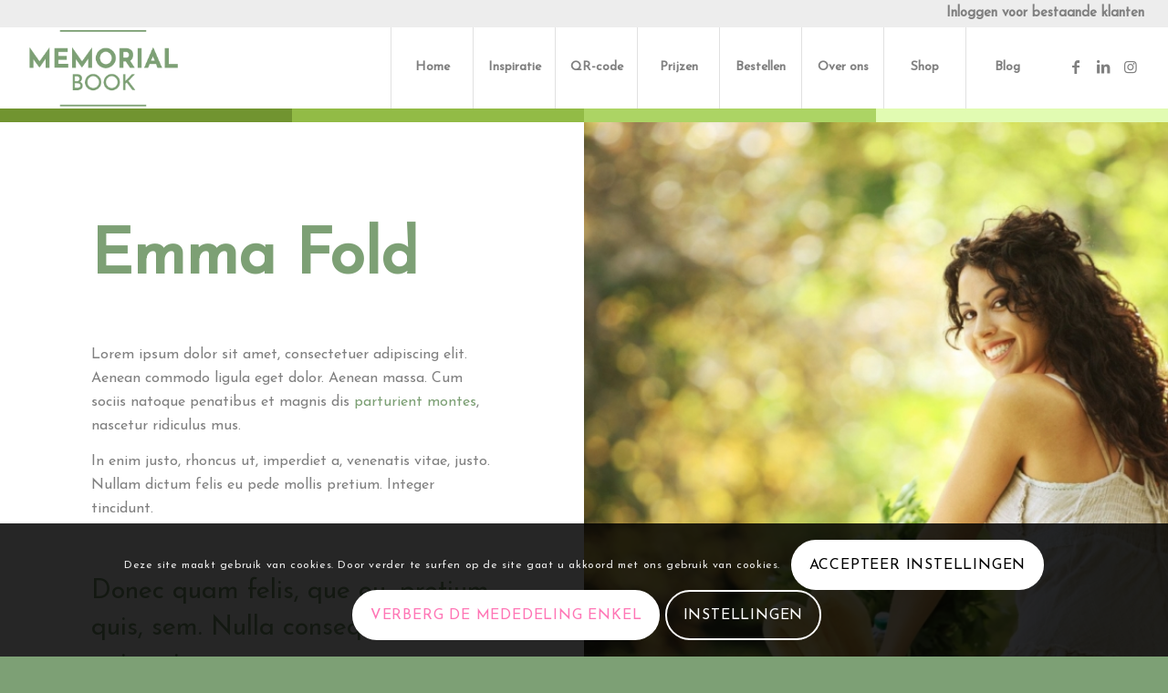

--- FILE ---
content_type: text/html; charset=UTF-8
request_url: https://www.memorial-book.nl/about/
body_size: 19467
content:
<!DOCTYPE html>
<html lang="nl-NL" class="html_stretched responsive av-preloader-disabled av-default-lightbox  html_header_top html_logo_left html_main_nav_header html_menu_right html_slim html_header_sticky_disabled html_header_shrinking_disabled html_header_topbar_active html_mobile_menu_tablet html_header_searchicon_disabled html_content_align_center html_header_unstick_top_disabled html_header_stretch html_minimal_header html_elegant-blog html_av-submenu-hidden html_av-submenu-display-click html_av-overlay-side html_av-overlay-side-minimal html_av-submenu-clone html_entry_id_253 av-cookies-consent-show-message-bar av-cookies-cookie-consent-enabled av-cookies-can-opt-out av-cookies-user-silent-accept avia-cookie-check-browser-settings av-no-preview html_text_menu_active ">
<head>
<meta charset="UTF-8" />


<!-- mobile setting -->
<meta name="viewport" content="width=device-width, initial-scale=1">

<!-- Scripts/CSS and wp_head hook -->
<meta name='robots' content='index, follow, max-image-preview:large, max-snippet:-1, max-video-preview:-1' />

				<script type='text/javascript'>

				function avia_cookie_check_sessionStorage()
				{
					//	FF throws error when all cookies blocked !!
					var sessionBlocked = false;
					try
					{
						var test = sessionStorage.getItem( 'aviaCookieRefused' ) != null;
					}
					catch(e)
					{
						sessionBlocked = true;
					}
					
					var aviaCookieRefused = ! sessionBlocked ? sessionStorage.getItem( 'aviaCookieRefused' ) : null;
					
					var html = document.getElementsByTagName('html')[0];

					/**
					 * Set a class to avoid calls to sessionStorage
					 */
					if( sessionBlocked || aviaCookieRefused )
					{
						if( html.className.indexOf('av-cookies-session-refused') < 0 )
						{
							html.className += ' av-cookies-session-refused';
						}
					}
					
					if( sessionBlocked || aviaCookieRefused || document.cookie.match(/aviaCookieConsent/) )
					{
						if( html.className.indexOf('av-cookies-user-silent-accept') >= 0 )
						{
							 html.className = html.className.replace(/\bav-cookies-user-silent-accept\b/g, '');
						}
					}
				}

				avia_cookie_check_sessionStorage();

			</script>
			
	<!-- This site is optimized with the Yoast SEO plugin v26.7 - https://yoast.com/wordpress/plugins/seo/ -->
	<title>About - Memorial Book</title>
	<link rel="canonical" href="https://www.memorial-book.nl/about/" />
	<meta property="og:locale" content="nl_NL" />
	<meta property="og:type" content="article" />
	<meta property="og:title" content="About - Memorial Book" />
	<meta property="og:url" content="https://www.memorial-book.nl/about/" />
	<meta property="og:site_name" content="Memorial Book" />
	<meta property="article:publisher" content="https://www.facebook.com/Memorialbook.shop" />
	<meta name="twitter:card" content="summary_large_image" />
	<meta name="twitter:label1" content="Geschatte leestijd" />
	<meta name="twitter:data1" content="10 minuten" />
	<script type="application/ld+json" class="yoast-schema-graph">{"@context":"https://schema.org","@graph":[{"@type":"WebPage","@id":"https://www.memorial-book.nl/about/","url":"https://www.memorial-book.nl/about/","name":"About - Memorial Book","isPartOf":{"@id":"https://www.memorial-book.nl/#website"},"datePublished":"2016-05-23T10:30:12+00:00","breadcrumb":{"@id":"https://www.memorial-book.nl/about/#breadcrumb"},"inLanguage":"nl-NL","potentialAction":[{"@type":"ReadAction","target":["https://www.memorial-book.nl/about/"]}]},{"@type":"BreadcrumbList","@id":"https://www.memorial-book.nl/about/#breadcrumb","itemListElement":[{"@type":"ListItem","position":1,"name":"Home","item":"https://www.memorial-book.nl/home/"},{"@type":"ListItem","position":2,"name":"About"}]},{"@type":"WebSite","@id":"https://www.memorial-book.nl/#website","url":"https://www.memorial-book.nl/","name":"Memorial Book","description":"Herinneringen voor altijd","publisher":{"@id":"https://www.memorial-book.nl/#organization"},"potentialAction":[{"@type":"SearchAction","target":{"@type":"EntryPoint","urlTemplate":"https://www.memorial-book.nl/?s={search_term_string}"},"query-input":{"@type":"PropertyValueSpecification","valueRequired":true,"valueName":"search_term_string"}}],"inLanguage":"nl-NL"},{"@type":"Organization","@id":"https://www.memorial-book.nl/#organization","name":"Memorial Book","url":"https://www.memorial-book.nl/","logo":{"@type":"ImageObject","inLanguage":"nl-NL","@id":"https://www.memorial-book.nl/#/schema/logo/image/","url":"https://www.memorial-book.nl/wp-content/uploads/2021/12/Memorial-Book_Primary-logo_Zwart.jpg","contentUrl":"https://www.memorial-book.nl/wp-content/uploads/2021/12/Memorial-Book_Primary-logo_Zwart.jpg","width":1442,"height":1360,"caption":"Memorial Book"},"image":{"@id":"https://www.memorial-book.nl/#/schema/logo/image/"},"sameAs":["https://www.facebook.com/Memorialbook.shop"]}]}</script>
	<!-- / Yoast SEO plugin. -->


<link rel='dns-prefetch' href='//www.googletagmanager.com' />
<link rel='dns-prefetch' href='//stats.wp.com' />
<link rel="alternate" type="application/rss+xml" title="Memorial Book &raquo; feed" href="https://www.memorial-book.nl/feed/" />
<link rel="alternate" type="application/rss+xml" title="Memorial Book &raquo; reacties feed" href="https://www.memorial-book.nl/comments/feed/" />
<link rel="alternate" title="oEmbed (JSON)" type="application/json+oembed" href="https://www.memorial-book.nl/wp-json/oembed/1.0/embed?url=https%3A%2F%2Fwww.memorial-book.nl%2Fabout%2F" />
<link rel="alternate" title="oEmbed (XML)" type="text/xml+oembed" href="https://www.memorial-book.nl/wp-json/oembed/1.0/embed?url=https%3A%2F%2Fwww.memorial-book.nl%2Fabout%2F&#038;format=xml" />

<!-- google webfont font replacement -->

			<script type='text/javascript'>

				(function() {
					
					/*	check if webfonts are disabled by user setting via cookie - or user must opt in.	*/
					var html = document.getElementsByTagName('html')[0];
					var cookie_check = html.className.indexOf('av-cookies-needs-opt-in') >= 0 || html.className.indexOf('av-cookies-can-opt-out') >= 0;
					var allow_continue = true;
					var silent_accept_cookie = html.className.indexOf('av-cookies-user-silent-accept') >= 0;

					if( cookie_check && ! silent_accept_cookie )
					{
						if( ! document.cookie.match(/aviaCookieConsent/) || html.className.indexOf('av-cookies-session-refused') >= 0 )
						{
							allow_continue = false;
						}
						else
						{
							if( ! document.cookie.match(/aviaPrivacyRefuseCookiesHideBar/) )
							{
								allow_continue = false;
							}
							else if( ! document.cookie.match(/aviaPrivacyEssentialCookiesEnabled/) )
							{
								allow_continue = false;
							}
							else if( document.cookie.match(/aviaPrivacyGoogleWebfontsDisabled/) )
							{
								allow_continue = false;
							}
						}
					}
					
					if( allow_continue )
					{
						var f = document.createElement('link');
					
						f.type 	= 'text/css';
						f.rel 	= 'stylesheet';
						f.href 	= '//fonts.googleapis.com/css?family=Josefin+Sans';
						f.id 	= 'avia-google-webfont';

						document.getElementsByTagName('head')[0].appendChild(f);
					}
				})();
			
			</script>
			<style id='wp-img-auto-sizes-contain-inline-css' type='text/css'>
img:is([sizes=auto i],[sizes^="auto," i]){contain-intrinsic-size:3000px 1500px}
/*# sourceURL=wp-img-auto-sizes-contain-inline-css */
</style>
<style id='wp-emoji-styles-inline-css' type='text/css'>

	img.wp-smiley, img.emoji {
		display: inline !important;
		border: none !important;
		box-shadow: none !important;
		height: 1em !important;
		width: 1em !important;
		margin: 0 0.07em !important;
		vertical-align: -0.1em !important;
		background: none !important;
		padding: 0 !important;
	}
/*# sourceURL=wp-emoji-styles-inline-css */
</style>
<style id='wp-block-library-inline-css' type='text/css'>
:root{--wp-block-synced-color:#7a00df;--wp-block-synced-color--rgb:122,0,223;--wp-bound-block-color:var(--wp-block-synced-color);--wp-editor-canvas-background:#ddd;--wp-admin-theme-color:#007cba;--wp-admin-theme-color--rgb:0,124,186;--wp-admin-theme-color-darker-10:#006ba1;--wp-admin-theme-color-darker-10--rgb:0,107,160.5;--wp-admin-theme-color-darker-20:#005a87;--wp-admin-theme-color-darker-20--rgb:0,90,135;--wp-admin-border-width-focus:2px}@media (min-resolution:192dpi){:root{--wp-admin-border-width-focus:1.5px}}.wp-element-button{cursor:pointer}:root .has-very-light-gray-background-color{background-color:#eee}:root .has-very-dark-gray-background-color{background-color:#313131}:root .has-very-light-gray-color{color:#eee}:root .has-very-dark-gray-color{color:#313131}:root .has-vivid-green-cyan-to-vivid-cyan-blue-gradient-background{background:linear-gradient(135deg,#00d084,#0693e3)}:root .has-purple-crush-gradient-background{background:linear-gradient(135deg,#34e2e4,#4721fb 50%,#ab1dfe)}:root .has-hazy-dawn-gradient-background{background:linear-gradient(135deg,#faaca8,#dad0ec)}:root .has-subdued-olive-gradient-background{background:linear-gradient(135deg,#fafae1,#67a671)}:root .has-atomic-cream-gradient-background{background:linear-gradient(135deg,#fdd79a,#004a59)}:root .has-nightshade-gradient-background{background:linear-gradient(135deg,#330968,#31cdcf)}:root .has-midnight-gradient-background{background:linear-gradient(135deg,#020381,#2874fc)}:root{--wp--preset--font-size--normal:16px;--wp--preset--font-size--huge:42px}.has-regular-font-size{font-size:1em}.has-larger-font-size{font-size:2.625em}.has-normal-font-size{font-size:var(--wp--preset--font-size--normal)}.has-huge-font-size{font-size:var(--wp--preset--font-size--huge)}.has-text-align-center{text-align:center}.has-text-align-left{text-align:left}.has-text-align-right{text-align:right}.has-fit-text{white-space:nowrap!important}#end-resizable-editor-section{display:none}.aligncenter{clear:both}.items-justified-left{justify-content:flex-start}.items-justified-center{justify-content:center}.items-justified-right{justify-content:flex-end}.items-justified-space-between{justify-content:space-between}.screen-reader-text{border:0;clip-path:inset(50%);height:1px;margin:-1px;overflow:hidden;padding:0;position:absolute;width:1px;word-wrap:normal!important}.screen-reader-text:focus{background-color:#ddd;clip-path:none;color:#444;display:block;font-size:1em;height:auto;left:5px;line-height:normal;padding:15px 23px 14px;text-decoration:none;top:5px;width:auto;z-index:100000}html :where(.has-border-color){border-style:solid}html :where([style*=border-top-color]){border-top-style:solid}html :where([style*=border-right-color]){border-right-style:solid}html :where([style*=border-bottom-color]){border-bottom-style:solid}html :where([style*=border-left-color]){border-left-style:solid}html :where([style*=border-width]){border-style:solid}html :where([style*=border-top-width]){border-top-style:solid}html :where([style*=border-right-width]){border-right-style:solid}html :where([style*=border-bottom-width]){border-bottom-style:solid}html :where([style*=border-left-width]){border-left-style:solid}html :where(img[class*=wp-image-]){height:auto;max-width:100%}:where(figure){margin:0 0 1em}html :where(.is-position-sticky){--wp-admin--admin-bar--position-offset:var(--wp-admin--admin-bar--height,0px)}@media screen and (max-width:600px){html :where(.is-position-sticky){--wp-admin--admin-bar--position-offset:0px}}

/*# sourceURL=wp-block-library-inline-css */
</style><style id='global-styles-inline-css' type='text/css'>
:root{--wp--preset--aspect-ratio--square: 1;--wp--preset--aspect-ratio--4-3: 4/3;--wp--preset--aspect-ratio--3-4: 3/4;--wp--preset--aspect-ratio--3-2: 3/2;--wp--preset--aspect-ratio--2-3: 2/3;--wp--preset--aspect-ratio--16-9: 16/9;--wp--preset--aspect-ratio--9-16: 9/16;--wp--preset--color--black: #000000;--wp--preset--color--cyan-bluish-gray: #abb8c3;--wp--preset--color--white: #ffffff;--wp--preset--color--pale-pink: #f78da7;--wp--preset--color--vivid-red: #cf2e2e;--wp--preset--color--luminous-vivid-orange: #ff6900;--wp--preset--color--luminous-vivid-amber: #fcb900;--wp--preset--color--light-green-cyan: #7bdcb5;--wp--preset--color--vivid-green-cyan: #00d084;--wp--preset--color--pale-cyan-blue: #8ed1fc;--wp--preset--color--vivid-cyan-blue: #0693e3;--wp--preset--color--vivid-purple: #9b51e0;--wp--preset--gradient--vivid-cyan-blue-to-vivid-purple: linear-gradient(135deg,rgb(6,147,227) 0%,rgb(155,81,224) 100%);--wp--preset--gradient--light-green-cyan-to-vivid-green-cyan: linear-gradient(135deg,rgb(122,220,180) 0%,rgb(0,208,130) 100%);--wp--preset--gradient--luminous-vivid-amber-to-luminous-vivid-orange: linear-gradient(135deg,rgb(252,185,0) 0%,rgb(255,105,0) 100%);--wp--preset--gradient--luminous-vivid-orange-to-vivid-red: linear-gradient(135deg,rgb(255,105,0) 0%,rgb(207,46,46) 100%);--wp--preset--gradient--very-light-gray-to-cyan-bluish-gray: linear-gradient(135deg,rgb(238,238,238) 0%,rgb(169,184,195) 100%);--wp--preset--gradient--cool-to-warm-spectrum: linear-gradient(135deg,rgb(74,234,220) 0%,rgb(151,120,209) 20%,rgb(207,42,186) 40%,rgb(238,44,130) 60%,rgb(251,105,98) 80%,rgb(254,248,76) 100%);--wp--preset--gradient--blush-light-purple: linear-gradient(135deg,rgb(255,206,236) 0%,rgb(152,150,240) 100%);--wp--preset--gradient--blush-bordeaux: linear-gradient(135deg,rgb(254,205,165) 0%,rgb(254,45,45) 50%,rgb(107,0,62) 100%);--wp--preset--gradient--luminous-dusk: linear-gradient(135deg,rgb(255,203,112) 0%,rgb(199,81,192) 50%,rgb(65,88,208) 100%);--wp--preset--gradient--pale-ocean: linear-gradient(135deg,rgb(255,245,203) 0%,rgb(182,227,212) 50%,rgb(51,167,181) 100%);--wp--preset--gradient--electric-grass: linear-gradient(135deg,rgb(202,248,128) 0%,rgb(113,206,126) 100%);--wp--preset--gradient--midnight: linear-gradient(135deg,rgb(2,3,129) 0%,rgb(40,116,252) 100%);--wp--preset--font-size--small: 13px;--wp--preset--font-size--medium: 20px;--wp--preset--font-size--large: 36px;--wp--preset--font-size--x-large: 42px;--wp--preset--spacing--20: 0.44rem;--wp--preset--spacing--30: 0.67rem;--wp--preset--spacing--40: 1rem;--wp--preset--spacing--50: 1.5rem;--wp--preset--spacing--60: 2.25rem;--wp--preset--spacing--70: 3.38rem;--wp--preset--spacing--80: 5.06rem;--wp--preset--shadow--natural: 6px 6px 9px rgba(0, 0, 0, 0.2);--wp--preset--shadow--deep: 12px 12px 50px rgba(0, 0, 0, 0.4);--wp--preset--shadow--sharp: 6px 6px 0px rgba(0, 0, 0, 0.2);--wp--preset--shadow--outlined: 6px 6px 0px -3px rgb(255, 255, 255), 6px 6px rgb(0, 0, 0);--wp--preset--shadow--crisp: 6px 6px 0px rgb(0, 0, 0);}:where(.is-layout-flex){gap: 0.5em;}:where(.is-layout-grid){gap: 0.5em;}body .is-layout-flex{display: flex;}.is-layout-flex{flex-wrap: wrap;align-items: center;}.is-layout-flex > :is(*, div){margin: 0;}body .is-layout-grid{display: grid;}.is-layout-grid > :is(*, div){margin: 0;}:where(.wp-block-columns.is-layout-flex){gap: 2em;}:where(.wp-block-columns.is-layout-grid){gap: 2em;}:where(.wp-block-post-template.is-layout-flex){gap: 1.25em;}:where(.wp-block-post-template.is-layout-grid){gap: 1.25em;}.has-black-color{color: var(--wp--preset--color--black) !important;}.has-cyan-bluish-gray-color{color: var(--wp--preset--color--cyan-bluish-gray) !important;}.has-white-color{color: var(--wp--preset--color--white) !important;}.has-pale-pink-color{color: var(--wp--preset--color--pale-pink) !important;}.has-vivid-red-color{color: var(--wp--preset--color--vivid-red) !important;}.has-luminous-vivid-orange-color{color: var(--wp--preset--color--luminous-vivid-orange) !important;}.has-luminous-vivid-amber-color{color: var(--wp--preset--color--luminous-vivid-amber) !important;}.has-light-green-cyan-color{color: var(--wp--preset--color--light-green-cyan) !important;}.has-vivid-green-cyan-color{color: var(--wp--preset--color--vivid-green-cyan) !important;}.has-pale-cyan-blue-color{color: var(--wp--preset--color--pale-cyan-blue) !important;}.has-vivid-cyan-blue-color{color: var(--wp--preset--color--vivid-cyan-blue) !important;}.has-vivid-purple-color{color: var(--wp--preset--color--vivid-purple) !important;}.has-black-background-color{background-color: var(--wp--preset--color--black) !important;}.has-cyan-bluish-gray-background-color{background-color: var(--wp--preset--color--cyan-bluish-gray) !important;}.has-white-background-color{background-color: var(--wp--preset--color--white) !important;}.has-pale-pink-background-color{background-color: var(--wp--preset--color--pale-pink) !important;}.has-vivid-red-background-color{background-color: var(--wp--preset--color--vivid-red) !important;}.has-luminous-vivid-orange-background-color{background-color: var(--wp--preset--color--luminous-vivid-orange) !important;}.has-luminous-vivid-amber-background-color{background-color: var(--wp--preset--color--luminous-vivid-amber) !important;}.has-light-green-cyan-background-color{background-color: var(--wp--preset--color--light-green-cyan) !important;}.has-vivid-green-cyan-background-color{background-color: var(--wp--preset--color--vivid-green-cyan) !important;}.has-pale-cyan-blue-background-color{background-color: var(--wp--preset--color--pale-cyan-blue) !important;}.has-vivid-cyan-blue-background-color{background-color: var(--wp--preset--color--vivid-cyan-blue) !important;}.has-vivid-purple-background-color{background-color: var(--wp--preset--color--vivid-purple) !important;}.has-black-border-color{border-color: var(--wp--preset--color--black) !important;}.has-cyan-bluish-gray-border-color{border-color: var(--wp--preset--color--cyan-bluish-gray) !important;}.has-white-border-color{border-color: var(--wp--preset--color--white) !important;}.has-pale-pink-border-color{border-color: var(--wp--preset--color--pale-pink) !important;}.has-vivid-red-border-color{border-color: var(--wp--preset--color--vivid-red) !important;}.has-luminous-vivid-orange-border-color{border-color: var(--wp--preset--color--luminous-vivid-orange) !important;}.has-luminous-vivid-amber-border-color{border-color: var(--wp--preset--color--luminous-vivid-amber) !important;}.has-light-green-cyan-border-color{border-color: var(--wp--preset--color--light-green-cyan) !important;}.has-vivid-green-cyan-border-color{border-color: var(--wp--preset--color--vivid-green-cyan) !important;}.has-pale-cyan-blue-border-color{border-color: var(--wp--preset--color--pale-cyan-blue) !important;}.has-vivid-cyan-blue-border-color{border-color: var(--wp--preset--color--vivid-cyan-blue) !important;}.has-vivid-purple-border-color{border-color: var(--wp--preset--color--vivid-purple) !important;}.has-vivid-cyan-blue-to-vivid-purple-gradient-background{background: var(--wp--preset--gradient--vivid-cyan-blue-to-vivid-purple) !important;}.has-light-green-cyan-to-vivid-green-cyan-gradient-background{background: var(--wp--preset--gradient--light-green-cyan-to-vivid-green-cyan) !important;}.has-luminous-vivid-amber-to-luminous-vivid-orange-gradient-background{background: var(--wp--preset--gradient--luminous-vivid-amber-to-luminous-vivid-orange) !important;}.has-luminous-vivid-orange-to-vivid-red-gradient-background{background: var(--wp--preset--gradient--luminous-vivid-orange-to-vivid-red) !important;}.has-very-light-gray-to-cyan-bluish-gray-gradient-background{background: var(--wp--preset--gradient--very-light-gray-to-cyan-bluish-gray) !important;}.has-cool-to-warm-spectrum-gradient-background{background: var(--wp--preset--gradient--cool-to-warm-spectrum) !important;}.has-blush-light-purple-gradient-background{background: var(--wp--preset--gradient--blush-light-purple) !important;}.has-blush-bordeaux-gradient-background{background: var(--wp--preset--gradient--blush-bordeaux) !important;}.has-luminous-dusk-gradient-background{background: var(--wp--preset--gradient--luminous-dusk) !important;}.has-pale-ocean-gradient-background{background: var(--wp--preset--gradient--pale-ocean) !important;}.has-electric-grass-gradient-background{background: var(--wp--preset--gradient--electric-grass) !important;}.has-midnight-gradient-background{background: var(--wp--preset--gradient--midnight) !important;}.has-small-font-size{font-size: var(--wp--preset--font-size--small) !important;}.has-medium-font-size{font-size: var(--wp--preset--font-size--medium) !important;}.has-large-font-size{font-size: var(--wp--preset--font-size--large) !important;}.has-x-large-font-size{font-size: var(--wp--preset--font-size--x-large) !important;}
/*# sourceURL=global-styles-inline-css */
</style>

<style id='classic-theme-styles-inline-css' type='text/css'>
/*! This file is auto-generated */
.wp-block-button__link{color:#fff;background-color:#32373c;border-radius:9999px;box-shadow:none;text-decoration:none;padding:calc(.667em + 2px) calc(1.333em + 2px);font-size:1.125em}.wp-block-file__button{background:#32373c;color:#fff;text-decoration:none}
/*# sourceURL=/wp-includes/css/classic-themes.min.css */
</style>
<link rel='stylesheet' id='uaf_client_css-css' href='https://www.memorial-book.nl/wp-content/uploads/useanyfont/uaf.css?ver=1764305613' type='text/css' media='all' />
<link rel='stylesheet' id='tablepress-default-css' href='https://www.memorial-book.nl/wp-content/tablepress-combined.min.css?ver=18' type='text/css' media='all' />
<link rel='stylesheet' id='avia-merged-styles-css' href='https://www.memorial-book.nl/wp-content/uploads/dynamic_avia/avia-merged-styles-9b010274fcc81294b242d2d4af451fc1---691ddaf1a85b3.css' type='text/css' media='all' />
<link rel='stylesheet' id='avia-single-post-253-css' href='https://www.memorial-book.nl/wp-content/uploads/avia_posts_css/post-253.css?ver=ver-1658647688' type='text/css' media='all' />
<script type="text/javascript" src="https://www.memorial-book.nl/wp-includes/js/jquery/jquery.min.js?ver=3.7.1" id="jquery-core-js"></script>
<script type="text/javascript" src="https://www.memorial-book.nl/wp-includes/js/jquery/jquery-migrate.min.js?ver=3.4.1" id="jquery-migrate-js"></script>

<!-- Google tag (gtag.js) snippet toegevoegd door Site Kit -->
<!-- Google Analytics snippet toegevoegd door Site Kit -->
<script type="text/javascript" src="https://www.googletagmanager.com/gtag/js?id=G-VEN7Z6TJ6B" id="google_gtagjs-js" async></script>
<script type="text/javascript" id="google_gtagjs-js-after">
/* <![CDATA[ */
window.dataLayer = window.dataLayer || [];function gtag(){dataLayer.push(arguments);}
gtag("set","linker",{"domains":["www.memorial-book.nl"]});
gtag("js", new Date());
gtag("set", "developer_id.dZTNiMT", true);
gtag("config", "G-VEN7Z6TJ6B");
//# sourceURL=google_gtagjs-js-after
/* ]]> */
</script>
<link rel="https://api.w.org/" href="https://www.memorial-book.nl/wp-json/" /><link rel="alternate" title="JSON" type="application/json" href="https://www.memorial-book.nl/wp-json/wp/v2/pages/253" /><link rel="EditURI" type="application/rsd+xml" title="RSD" href="https://www.memorial-book.nl/xmlrpc.php?rsd" />
<meta name="generator" content="WordPress 6.9" />
<link rel='shortlink' href='https://www.memorial-book.nl/?p=253' />
<meta name="generator" content="Site Kit by Google 1.170.0" /><script>
document.addEventListener('DOMContentLoaded', (event) => {
  	let el = document.querySelector(".woocommerce-thankyou-order-received");
	if(el) {
		el.innerHTML ='Bedankt, je bestelling is ontvangen. Per e-mail ontvangt u inloggegevens en verdere instructies (dit kan even duren).'
	}
})
</script>
	<style>img#wpstats{display:none}</style>
		<link rel="profile" href="http://gmpg.org/xfn/11" />
<link rel="alternate" type="application/rss+xml" title="Memorial Book RSS2 Feed" href="https://www.memorial-book.nl/feed/" />
<link rel="pingback" href="https://www.memorial-book.nl/xmlrpc.php" />
<!--[if lt IE 9]><script src="https://www.memorial-book.nl/wp-content/themes/enfold/js/html5shiv.js"></script><![endif]-->
<link rel="icon" href="https://www.memorial-book.nl/wp-content/uploads/2021/10/Memorial-Book-favicon.jpg" type="image/x-icon">

<!-- Google Tag Manager snippet toegevoegd door Site Kit -->
<script type="text/javascript">
/* <![CDATA[ */

			( function( w, d, s, l, i ) {
				w[l] = w[l] || [];
				w[l].push( {'gtm.start': new Date().getTime(), event: 'gtm.js'} );
				var f = d.getElementsByTagName( s )[0],
					j = d.createElement( s ), dl = l != 'dataLayer' ? '&l=' + l : '';
				j.async = true;
				j.src = 'https://www.googletagmanager.com/gtm.js?id=' + i + dl;
				f.parentNode.insertBefore( j, f );
			} )( window, document, 'script', 'dataLayer', 'GTM-NHQ63D7' );
			
/* ]]> */
</script>

<!-- Einde Google Tag Manager snippet toegevoegd door Site Kit -->

<!-- To speed up the rendering and to display the site as fast as possible to the user we include some styles and scripts for above the fold content inline -->
<script type="text/javascript">'use strict';var avia_is_mobile=!1;if(/Android|webOS|iPhone|iPad|iPod|BlackBerry|IEMobile|Opera Mini/i.test(navigator.userAgent)&&'ontouchstart' in document.documentElement){avia_is_mobile=!0;document.documentElement.className+=' avia_mobile '}
else{document.documentElement.className+=' avia_desktop '};document.documentElement.className+=' js_active ';(function(){var e=['-webkit-','-moz-','-ms-',''],n='';for(var t in e){if(e[t]+'transform' in document.documentElement.style){document.documentElement.className+=' avia_transform ';n=e[t]+'transform'};if(e[t]+'perspective' in document.documentElement.style)document.documentElement.className+=' avia_transform3d '};if(typeof document.getElementsByClassName=='function'&&typeof document.documentElement.getBoundingClientRect=='function'&&avia_is_mobile==!1){if(n&&window.innerHeight>0){setTimeout(function(){var e=0,o={},a=0,t=document.getElementsByClassName('av-parallax'),i=window.pageYOffset||document.documentElement.scrollTop;for(e=0;e<t.length;e++){t[e].style.top='0px';o=t[e].getBoundingClientRect();a=Math.ceil((window.innerHeight+i-o.top)*0.3);t[e].style[n]='translate(0px, '+a+'px)';t[e].style.top='auto';t[e].className+=' enabled-parallax '}},50)}}})();</script>		<style type="text/css" id="wp-custom-css">
			.price-box-highlight .avia_textblock.av_inherit_color {
background-color: #7da075;
margin-top: -14px;
}

#top div.woocommerce-message {
  border-color: #8BAF5B;
  background-color: #7da075;
  color: white;
}

.woocommerce-MyAccount-navigation {
  border-radius: 7px;
}

#customer_login .u-column1.col-1, #customer_login .u-column2.col-2 {
    flex: 0 0 100%;
    width: 100%;
    max-width: 100%;
		float: none;
		padding-top: 20px;
}

#customer_login .password-input, #customer_login .woocommerce-form-login__rememberme {
	width: 100%;
}

.checkout.woocommerce-checkout {
	display: grid;
  grid-template-areas:
    'main'
    'right';
	grid-template-columns: 100%;
  grid-gap: 10px;
  padding: 10px;
}

@media only screen and (min-width: 768px) {
	.checkout.woocommerce-checkout {
	display: grid;
  grid-template-areas:
    'main right'
    'main right';
	grid-template-columns: 50%;
  grid-gap: 10px;
}
}

#customer_details {
	grid-area: main;
	width: 100% !important;
}

#order_review_heading {
	position: relative;
	padding-right: 15px;
	padding-left: 15px;
	grid-area: right;
	top: 0 !important;
	width: 100% !important;
}

#order_review {
	padding-right: 15px;
	padding-left: 15px;
	position: relative;
	grid-area: right;
	top: 0!important;
	margin-top: 42.8px;
	width: 100% !important;
}		</style>
		<style type='text/css'>
@font-face {font-family: 'entypo-fontello'; font-weight: normal; font-style: normal; font-display: auto;
src: url('https://www.memorial-book.nl/wp-content/themes/enfold/config-templatebuilder/avia-template-builder/assets/fonts/entypo-fontello.woff2') format('woff2'),
url('https://www.memorial-book.nl/wp-content/themes/enfold/config-templatebuilder/avia-template-builder/assets/fonts/entypo-fontello.woff') format('woff'),
url('https://www.memorial-book.nl/wp-content/themes/enfold/config-templatebuilder/avia-template-builder/assets/fonts/entypo-fontello.ttf') format('truetype'), 
url('https://www.memorial-book.nl/wp-content/themes/enfold/config-templatebuilder/avia-template-builder/assets/fonts/entypo-fontello.svg#entypo-fontello') format('svg'),
url('https://www.memorial-book.nl/wp-content/themes/enfold/config-templatebuilder/avia-template-builder/assets/fonts/entypo-fontello.eot'),
url('https://www.memorial-book.nl/wp-content/themes/enfold/config-templatebuilder/avia-template-builder/assets/fonts/entypo-fontello.eot?#iefix') format('embedded-opentype');
} #top .avia-font-entypo-fontello, body .avia-font-entypo-fontello, html body [data-av_iconfont='entypo-fontello']:before{ font-family: 'entypo-fontello'; }

@font-face {font-family: 'lifestyles'; font-weight: normal; font-style: normal; font-display: auto;
src: url('https://www.memorial-book.nl/wp-content/uploads/avia_fonts/lifestyles/lifestyles.woff2') format('woff2'),
url('https://www.memorial-book.nl/wp-content/uploads/avia_fonts/lifestyles/lifestyles.woff') format('woff'),
url('https://www.memorial-book.nl/wp-content/uploads/avia_fonts/lifestyles/lifestyles.ttf') format('truetype'), 
url('https://www.memorial-book.nl/wp-content/uploads/avia_fonts/lifestyles/lifestyles.svg#lifestyles') format('svg'),
url('https://www.memorial-book.nl/wp-content/uploads/avia_fonts/lifestyles/lifestyles.eot'),
url('https://www.memorial-book.nl/wp-content/uploads/avia_fonts/lifestyles/lifestyles.eot?#iefix') format('embedded-opentype');
} #top .avia-font-lifestyles, body .avia-font-lifestyles, html body [data-av_iconfont='lifestyles']:before{ font-family: 'lifestyles'; }

@font-face {font-family: 'medical'; font-weight: normal; font-style: normal; font-display: auto;
src: url('https://www.memorial-book.nl/wp-content/uploads/avia_fonts/medical/medical.woff2') format('woff2'),
url('https://www.memorial-book.nl/wp-content/uploads/avia_fonts/medical/medical.woff') format('woff'),
url('https://www.memorial-book.nl/wp-content/uploads/avia_fonts/medical/medical.ttf') format('truetype'), 
url('https://www.memorial-book.nl/wp-content/uploads/avia_fonts/medical/medical.svg#medical') format('svg'),
url('https://www.memorial-book.nl/wp-content/uploads/avia_fonts/medical/medical.eot'),
url('https://www.memorial-book.nl/wp-content/uploads/avia_fonts/medical/medical.eot?#iefix') format('embedded-opentype');
} #top .avia-font-medical, body .avia-font-medical, html body [data-av_iconfont='medical']:before{ font-family: 'medical'; }
</style>

<!--
Debugging Info for Theme support: 

Theme: Enfold
Version: 4.8.6.1
Installed: enfold
AviaFramework Version: 5.0
AviaBuilder Version: 4.8
aviaElementManager Version: 1.0.1
ML:1G-PU:43-PLA:16
WP:6.9
Compress: CSS:all theme files - JS:all theme files
Updates: disabled
PLAu:16
-->
</head>




<body id="top" class="wp-singular page-template-default page page-id-253 wp-theme-enfold  rtl_columns stretched josefin_sans avia-responsive-images-support" itemscope="itemscope" itemtype="https://schema.org/WebPage" >

			<!-- Google Tag Manager (noscript) snippet toegevoegd door Site Kit -->
		<noscript>
			<iframe src="https://www.googletagmanager.com/ns.html?id=GTM-NHQ63D7" height="0" width="0" style="display:none;visibility:hidden"></iframe>
		</noscript>
		<!-- Einde Google Tag Manager (noscript) snippet toegevoegd door Site Kit -->
		
	<div id='wrap_all'>

	
<header id='header' class='all_colors header_color light_bg_color  av_header_top av_logo_left av_main_nav_header av_menu_right av_slim av_header_sticky_disabled av_header_shrinking_disabled av_header_stretch av_mobile_menu_tablet av_header_searchicon_disabled av_header_unstick_top_disabled av_seperator_big_border av_minimal_header av_bottom_nav_disabled '  role="banner" itemscope="itemscope" itemtype="https://schema.org/WPHeader" >

		<div id='header_meta' class='container_wrap container_wrap_meta  av_icon_active_main av_secondary_right av_extra_header_active av_entry_id_253'>
		
			      <div class='container'>
			      <nav class='sub_menu'  role="navigation" itemscope="itemscope" itemtype="https://schema.org/SiteNavigationElement" ><ul id="avia2-menu" class="menu"><li id="menu-item-1774" class="menu-item menu-item-type-custom menu-item-object-custom menu-item-1774"><a href="https://memorials.memorial-book.nl/account">Inloggen voor bestaande klanten</a></li>
</ul></nav>			      </div>
		</div>

		<div  id='header_main' class='container_wrap container_wrap_logo'>
	
        <div class='container av-logo-container'><div class='inner-container'><span class='logo'><a href='https://www.memorial-book.nl/'><img src="https://www.memorial-book.nl/wp-content/uploads/2021/10/Memorial-Book_secundary-logo.png" height="100" width="300" alt='Memorial Book' title='Memorial-Book_secundary-logo' /></a></span><nav class='main_menu' data-selectname='Selecteer een pagina'  role="navigation" itemscope="itemscope" itemtype="https://schema.org/SiteNavigationElement" ><div class="avia-menu av-main-nav-wrap av_menu_icon_beside"><ul id="avia-menu" class="menu av-main-nav"><li id="menu-item-1295" class="menu-item menu-item-type-post_type menu-item-object-page menu-item-home menu-item-top-level menu-item-top-level-1"><a href="https://www.memorial-book.nl/" itemprop="url"><span class="avia-bullet"></span><span class="avia-menu-text">Home</span><span class="avia-menu-fx"><span class="avia-arrow-wrap"><span class="avia-arrow"></span></span></span></a></li>
<li id="menu-item-1503" class="menu-item menu-item-type-post_type menu-item-object-page menu-item-mega-parent  menu-item-top-level menu-item-top-level-2"><a href="https://www.memorial-book.nl/mogelijkheden/" itemprop="url"><span class="avia-bullet"></span><span class="avia-menu-text">Inspiratie</span><span class="avia-menu-fx"><span class="avia-arrow-wrap"><span class="avia-arrow"></span></span></span></a></li>
<li id="menu-item-1514" class="menu-item menu-item-type-post_type menu-item-object-page menu-item-top-level menu-item-top-level-3"><a href="https://www.memorial-book.nl/qr-code/" itemprop="url"><span class="avia-bullet"></span><span class="avia-menu-text">QR-code</span><span class="avia-menu-fx"><span class="avia-arrow-wrap"><span class="avia-arrow"></span></span></span></a></li>
<li id="menu-item-1531" class="menu-item menu-item-type-post_type menu-item-object-page menu-item-top-level menu-item-top-level-4"><a href="https://www.memorial-book.nl/prijzen/" itemprop="url"><span class="avia-bullet"></span><span class="avia-menu-text">Prijzen</span><span class="avia-menu-fx"><span class="avia-arrow-wrap"><span class="avia-arrow"></span></span></span></a></li>
<li id="menu-item-1887" class="menu-item menu-item-type-custom menu-item-object-custom menu-item-home menu-item-top-level menu-item-top-level-5"><a href="https://www.memorial-book.nl/#prijzen" itemprop="url"><span class="avia-bullet"></span><span class="avia-menu-text">Bestellen</span><span class="avia-menu-fx"><span class="avia-arrow-wrap"><span class="avia-arrow"></span></span></span></a></li>
<li id="menu-item-1663" class="menu-item menu-item-type-post_type menu-item-object-page menu-item-top-level menu-item-top-level-6"><a href="https://www.memorial-book.nl/over-ons/" itemprop="url"><span class="avia-bullet"></span><span class="avia-menu-text">Over ons</span><span class="avia-menu-fx"><span class="avia-arrow-wrap"><span class="avia-arrow"></span></span></span></a></li>
<li id="menu-item-2293" class="menu-item menu-item-type-post_type menu-item-object-page menu-item-has-children menu-item-top-level menu-item-top-level-7"><a href="https://www.memorial-book.nl/shop/" itemprop="url"><span class="avia-bullet"></span><span class="avia-menu-text">Shop</span><span class="avia-menu-fx"><span class="avia-arrow-wrap"><span class="avia-arrow"></span></span></span></a>


<ul class="sub-menu">
	<li id="menu-item-3154" class="menu-item menu-item-type-custom menu-item-object-custom"><a href="https://www.memorial-book.nl/mijn-account/orders/" itemprop="url"><span class="avia-bullet"></span><span class="avia-menu-text">Beheer je abonnement</span></a></li>
	<li id="menu-item-3155" class="menu-item menu-item-type-custom menu-item-object-custom"><a href="https://www.memorial-book.nl/mijn-account/edit-account/" itemprop="url"><span class="avia-bullet"></span><span class="avia-menu-text">Beheer je accountgegevens</span></a></li>
</ul>
</li>
<li id="menu-item-3078" class="menu-item menu-item-type-post_type menu-item-object-page menu-item-top-level menu-item-top-level-8"><a href="https://www.memorial-book.nl/blog/" itemprop="url"><span class="avia-bullet"></span><span class="avia-menu-text">Blog</span><span class="avia-menu-fx"><span class="avia-arrow-wrap"><span class="avia-arrow"></span></span></span></a></li>
<li class="av-burger-menu-main menu-item-avia-special av-small-burger-icon">
	        			<a href="#" aria-label="Menu" aria-hidden="false">
							<span class="av-hamburger av-hamburger--spin av-js-hamburger">
								<span class="av-hamburger-box">
						          <span class="av-hamburger-inner"></span>
						          <strong>Menu</strong>
								</span>
							</span>
							<span class="avia_hidden_link_text">Menu</span>
						</a>
	        		   </li></ul></div><ul class='noLightbox social_bookmarks icon_count_3'><li class='social_bookmarks_facebook av-social-link-facebook social_icon_1'><a target="_blank" aria-label="Link naar Facebook" href='https://www.facebook.com/Memorialbook.nl' aria-hidden='false' data-av_icon='' data-av_iconfont='entypo-fontello' title='Facebook' rel="noopener"><span class='avia_hidden_link_text'>Facebook</span></a></li><li class='social_bookmarks_linkedin av-social-link-linkedin social_icon_2'><a target="_blank" aria-label="Link naar LinkedIn" href='https://www.linkedin.com/company/81678113/admin/' aria-hidden='false' data-av_icon='' data-av_iconfont='entypo-fontello' title='LinkedIn' rel="noopener"><span class='avia_hidden_link_text'>LinkedIn</span></a></li><li class='social_bookmarks_instagram av-social-link-instagram social_icon_3'><a target="_blank" aria-label="Link naar Instagram" href='https://www.instagram.com/memorialbook.nl/' aria-hidden='false' data-av_icon='' data-av_iconfont='entypo-fontello' title='Instagram' rel="noopener"><span class='avia_hidden_link_text'>Instagram</span></a></li></ul></nav></div> </div> 
		<!-- end container_wrap-->
		</div>
		<div class='header_bg'></div>

<!-- end header -->
</header>
		
	<div id='main' class='all_colors' data-scroll-offset='0'>

	<div id='welcome'  class='av-layout-grid-container entry-content-wrapper main_color av-fixed-cells     avia-builder-el-0  el_before_av_layout_row  avia-builder-el-first  container_wrap fullsize'  >
<div class="flex_cell no_margin av_one_fourth  avia-builder-el-1  el_before_av_cell_one_fourth  avia-builder-el-first   av-zero-padding "  style='height:15px; min-height:15px;vertical-align:top; padding:0px; background-color:#719430; ' ><div class='flex_cell_inner' >
</div></div><div class="flex_cell no_margin av_one_fourth  avia-builder-el-2  el_after_av_cell_one_fourth  el_before_av_cell_one_fourth   av-zero-padding "  style='height:15px; min-height:15px;vertical-align:top; padding:0px; background-color:#92bb46; ' ><div class='flex_cell_inner' >
</div></div><div class="flex_cell no_margin av_one_fourth  avia-builder-el-3  el_after_av_cell_one_fourth  el_before_av_cell_one_fourth   av-zero-padding "  style='height:15px; min-height:15px;vertical-align:top; padding:0px; background-color:#acd464; ' ><div class='flex_cell_inner' >
</div></div><div class="flex_cell no_margin av_one_fourth  avia-builder-el-4  el_after_av_cell_one_fourth  avia-builder-el-last   av-zero-padding "  style='height:15px; min-height:15px;vertical-align:top; padding:0px; background-color:#e1fbb2; ' ><div class='flex_cell_inner' >
</div></div>
</div>
<div id='hello'  class='av-layout-grid-container entry-content-wrapper main_color av-flex-cells     avia-builder-el-5  el_after_av_layout_row  el_before_av_layout_row  submenu-not-first container_wrap fullsize'  >
<div class="flex_cell no_margin av_one_half  avia-builder-el-6  el_before_av_cell_one_half  avia-builder-el-first   "  style='vertical-align:top; padding:100px; ' ><div class='flex_cell_inner' >
<div  class='av-special-heading av-6padat-a97fdf71abe86b830bce1f6f083c6ebc av-special-heading-h1 blockquote modern-quote  avia-builder-el-7  el_before_av_textblock  avia-builder-el-first  av-inherit-size '><h1 class='av-special-heading-tag '  itemprop="headline"  >Emma  <u>Fold</u></h1><div class='special-heading-border'><div class='special-heading-inner-border'></div></div></div>
<section class="av_textblock_section "  itemscope="itemscope" itemtype="https://schema.org/CreativeWork" ><div class='avia_textblock  '   itemprop="text" ><p>Lorem ipsum dolor sit amet, consectetuer adipiscing elit. Aenean commodo ligula eget dolor. Aenean massa. Cum sociis natoque penatibus et magnis dis <a href="#">parturient montes</a>, nascetur ridiculus mus.</p>
<p>In enim justo, rhoncus ut, imperdiet a, venenatis vitae, justo. Nullam dictum felis eu pede mollis pretium. Integer tincidunt.</p>
</div></section>
<div  class='hr av-6dfy7x-6f166eae3a829b6c18094c5633499336 hr-invisible  avia-builder-el-9  el_after_av_textblock  el_before_av_textblock  '><span class='hr-inner '><span class="hr-inner-style"></span></span></div>
<section class="av_textblock_section "  itemscope="itemscope" itemtype="https://schema.org/CreativeWork" ><div class='avia_textblock  '  style='font-size:29px; '  itemprop="text" ><p><span style="text-decoration: underline;">Donec quam felis, que eu, pretium quis, sem. Nulla consequat massa quis enim.</span></p>
</div></section>
</div></div><div class="flex_cell no_margin av_one_half  avia-builder-el-11  el_after_av_cell_one_half  avia-builder-el-last   avia-full-stretch "  style='background:url(https://www.memorial-book.nl/wp-content/uploads/2016/05/healthy-lifestyle-m-1030x687.jpg) center center no-repeat scroll; vertical-align:top; padding:100px; background-color:#719430; ' ><div class='flex_cell_inner' >
</div></div></div><div id='av-layout-grid-3'  class='av-layout-grid-container entry-content-wrapper main_color av-flex-cells     avia-builder-el-12  el_after_av_layout_row  el_before_av_layout_row  submenu-not-first container_wrap fullsize'  >
<div class="flex_cell no_margin av_one_half  avia-builder-el-13  el_before_av_cell_one_half  avia-builder-el-first   avia-full-stretch av-zero-padding "  style='background:url(https://www.memorial-book.nl/wp-content/uploads/2016/05/yoga_me-1030x687.jpg) center right no-repeat scroll; vertical-align:middle; padding:0px; ' ><div class='flex_cell_inner' >
</div></div><div class="flex_cell no_margin av_one_half  avia-builder-el-14  el_after_av_cell_one_half  avia-builder-el-last   avia-full-contain "  style='background:url(https://www.memorial-book.nl/wp-content/uploads/2016/05/food-bg-3.jpg) bottom right no-repeat scroll; vertical-align:middle; padding:100px; ' ><div class='flex_cell_inner' >
<div  class='av-special-heading av-5brekl-f48d7663235e099ed54637a8ef1747c8 av-special-heading-h1 blockquote modern-quote  avia-builder-el-15  el_before_av_textblock  avia-builder-el-first  av-inherit-size '><h1 class='av-special-heading-tag '  itemprop="headline"  ><u>My</u> philosophy</h1><div class='special-heading-border'><div class='special-heading-inner-border'></div></div></div>
<section class="av_textblock_section "  itemscope="itemscope" itemtype="https://schema.org/CreativeWork" ><div class='avia_textblock  '   itemprop="text" ><p>Lorem ipsum dolor sit amet, consectetuer adipiscing elit. Aenean commodo ligula eget dolor. Aenean massa. Cum sociis natoque penatibus et magnis dis parturient montes, nascetur ridiculus mus.</p>
<ul>
<li>Donec quam felis, ultricies nec</li>
<li>Pellentesque eu, pretium quis, sem</li>
<li>Nulla consequat massa quis enim</li>
</ul>
<p>Nullam dictum felis eu pede mollis pretium. Integer tincidunt. Cras dapibus. Vivamus elementum semper nisi. Aenean vulputate eleifend tellus. Aenean leo ligula, porttitor eu, consequat vitae, eleifend ac, enim. Aliquam lorem ante, dapibus in, viverra quis, feugiat a, tellus.</p>
</div></section>
</div></div>
</div></p>
<div id='welcome'  class='av-layout-grid-container entry-content-wrapper main_color av-fixed-cells     avia-builder-el-17  el_after_av_layout_row  el_before_av_section  submenu-not-first container_wrap fullsize'  >
<div class="flex_cell no_margin av_one_fourth  avia-builder-el-18  el_before_av_cell_one_fourth  avia-builder-el-first   av-zero-padding "  style='height:15px; min-height:15px;vertical-align:top; padding:0px; background-color:#719430; ' ><div class='flex_cell_inner' >
</div></div><div class="flex_cell no_margin av_one_fourth  avia-builder-el-19  el_after_av_cell_one_fourth  el_before_av_cell_one_fourth   av-zero-padding "  style='height:15px; min-height:15px;vertical-align:top; padding:0px; background-color:#92bb46; ' ><div class='flex_cell_inner' >
</div></div><div class="flex_cell no_margin av_one_fourth  avia-builder-el-20  el_after_av_cell_one_fourth  el_before_av_cell_one_fourth   av-zero-padding "  style='height:15px; min-height:15px;vertical-align:top; padding:0px; background-color:#acd464; ' ><div class='flex_cell_inner' >
</div></div><div class="flex_cell no_margin av_one_fourth  avia-builder-el-21  el_after_av_cell_one_fourth  avia-builder-el-last   av-zero-padding "  style='height:15px; min-height:15px;vertical-align:top; padding:0px; background-color:#e1fbb2; ' ><div class='flex_cell_inner' >
</div></div>
</div>
<div id='av_section_1'  class='avia-section av-4acead-a0453ef6974892629869a2c73458f65e main_color avia-section-huge avia-no-shadow  avia-builder-el-22  el_after_av_layout_row  el_before_av_layout_row  avia-full-stretch avia-bg-style-scroll av-section-color-overlay-active  container_wrap fullsize'  data-section-bg-repeat='stretch'><div class='av-section-color-overlay-wrap'><div class="av-section-color-overlay"></div><div class='container av-section-cont-open' ><div class='template-page content  av-content-full alpha units'><div class='post-entry post-entry-type-page post-entry-253'><div class='entry-content-wrapper clearfix'>
<div  class='av-special-heading av-eti7p-92aa3c1b4dfa4760239df043a67426be av-special-heading-h1 custom-color-heading blockquote modern-quote modern-centered  avia-builder-el-23  el_before_av_hr  avia-builder-el-first  av-inherit-size '><h1 class='av-special-heading-tag '  itemprop="headline"  >My Résumé</h1><div class='special-heading-border'><div class='special-heading-inner-border'></div></div></div>
<div  class='hr av-3y4u7p-e655b888347b4f4fc85619c5e88f7ccc hr-invisible  avia-builder-el-24  el_after_av_heading  el_before_av_one_half  '><span class='hr-inner '><span class="hr-inner-style"></span></span></div>
<div class='flex_column_table av-3rwsml-7a4fedf018350d41af6fcb3db0b120a5 sc-av_one_half av-equal-height-column-flextable'><div class='flex_column av-3rwsml-7a4fedf018350d41af6fcb3db0b120a5 av_one_half  avia-builder-el-25  el_after_av_hr  el_before_av_one_half  first flex_column_table_cell av-equal-height-column av-align-top  av-animated-generic fade-in '   ><div  class='av-special-heading av-3jefb1-763341bdfa7498e7642ee98c6f8993ee av-special-heading-h3 custom-color-heading blockquote modern-quote  avia-builder-el-26  el_before_av_heading  avia-builder-el-first  av-inherit-size '><h3 class='av-special-heading-tag '  itemprop="headline"  >Education</h3><div class='special-heading-border'><div class='special-heading-inner-border'></div></div></div>
<div  class='av-special-heading av-3g9lkt-01ab4db9fb49bcd385839e46aaf9d36b av-special-heading-h3 blockquote modern-quote  avia-builder-el-27  el_after_av_heading  el_before_av_textblock  '><div class='av-subheading av-subheading_above '><p>2006 &#8211; 2008</p>
</div><h3 class='av-special-heading-tag '  itemprop="headline"  >Some Funky PHD</h3><div class='special-heading-border'><div class='special-heading-inner-border'></div></div></div>
<section class="av_textblock_section "  itemscope="itemscope" itemtype="https://schema.org/CreativeWork" ><div class='avia_textblock  '   itemprop="text" ><p>Lorem ipsum dolor sit amet, consectetuer adipiscing elit. Aenean commodo ligula eget dolor. Aenean massa.</p>
</div></section>
<div  class='hr av-338ukt-4202cd65c976474140c41c821f416c07 hr-custom  avia-builder-el-29  el_after_av_textblock  el_before_av_heading  hr-left hr-icon-no '><span class='hr-inner inner-border-av-border-fat'><span class="hr-inner-style"></span></span></div>
<div  class='av-special-heading av-2vo7rh-0c03538b89a0881fdbf76935d5a1be66 av-special-heading-h3 blockquote modern-quote  avia-builder-el-30  el_after_av_hr  el_before_av_textblock  '><div class='av-subheading av-subheading_above '><p>2004 &#8211; 2008</p>
</div><h3 class='av-special-heading-tag '  itemprop="headline"  >Some Ivy League College</h3><div class='special-heading-border'><div class='special-heading-inner-border'></div></div></div>
<section class="av_textblock_section "  itemscope="itemscope" itemtype="https://schema.org/CreativeWork" ><div class='avia_textblock  '   itemprop="text" ><p>Donec pede justo, <strong>fringilla</strong> vel, aliquet nec, vulputate eget, arcu. In enim justo, rhoncus ut, imperdiet a, venenatis vitae, justo. Nullaollis pretium.</p>
</div></section>
<div  class='hr av-2mavh1-bc216cb7d09e4149a0e96011597beff8 hr-custom  avia-builder-el-32  el_after_av_textblock  el_before_av_heading  hr-left hr-icon-no '><span class='hr-inner inner-border-av-border-fat'><span class="hr-inner-style"></span></span></div>
<div  class='av-special-heading av-2dy4b9-6eb51bee43260bf023e54e9ff4975568 av-special-heading-h3 blockquote modern-quote  avia-builder-el-33  el_after_av_hr  el_before_av_textblock  '><div class='av-subheading av-subheading_above '><p>2000 &#8211; 2004</p>
</div><h3 class='av-special-heading-tag '  itemprop="headline"  >Some funky Highschool in Jersey</h3><div class='special-heading-border'><div class='special-heading-inner-border'></div></div></div>
<section class="av_textblock_section "  itemscope="itemscope" itemtype="https://schema.org/CreativeWork" ><div class='avia_textblock  '   itemprop="text" ><p>Aenean vulputate eleifend tellus. Donec pede justo, <strong>fringilla</strong> vel, aliquet nec, vulputate eget, arcu. In enim justo, rhoncus ut, imperdiet a, venenatis vitae, ju.</p>
</div></section></div><div class='av-flex-placeholder'></div><div class='flex_column av-20yodp-90dcbee8ba26461bcce69c0b66b17dae av_one_half  avia-builder-el-35  el_after_av_one_half  avia-builder-el-last  flex_column_table_cell av-equal-height-column av-align-top  av-animated-generic fade-in '   ><div  class='av-special-heading av-1vermd-7bb9efd669784271867cc1ef5f6aed0a av-special-heading-h3 custom-color-heading blockquote modern-quote  avia-builder-el-36  el_before_av_heading  avia-builder-el-first  av-inherit-size '><h3 class='av-special-heading-tag '  itemprop="headline"  >Previous Jobs</h3><div class='special-heading-border'><div class='special-heading-inner-border'></div></div></div>
<div  class='av-special-heading av-635ut-52f6b37d5ef3e38e538126e3746ef611 av-special-heading-h3 blockquote modern-quote  avia-builder-el-37  el_after_av_heading  el_before_av_textblock  '><div class='av-subheading av-subheading_above '><p>2012 &#8211; 2015</p>
</div><h3 class='av-special-heading-tag '  itemprop="headline"  >Mental Fitness LLC</h3><div class='special-heading-border'><div class='special-heading-inner-border'></div></div></div>
<section class="av_textblock_section "  itemscope="itemscope" itemtype="https://schema.org/CreativeWork" ><div class='avia_textblock  '   itemprop="text" ><p>Aenean vulputate eleifend tellus. Donec pede justo, <strong>fringilla</strong> vel, aliquet nec, vulputate eget, arcu. In enim justo, rhoncus ut, imperdiet a, venenatis vitae, ju.</p>
<ul>
<li>Nullaollis pretium.</li>
<li>Vivamus elementum semper nisi.</li>
</ul>
</div></section>
<div  class='hr av-1gup3x-e53f99f32cc5d815680c13e7366b3db1 hr-custom  avia-builder-el-39  el_after_av_textblock  el_before_av_heading  hr-left hr-icon-no '><span class='hr-inner inner-border-av-border-fat'><span class="hr-inner-style"></span></span></div>
<div  class='av-special-heading av-1a9n5p-5e28f821df74cb453287e95ad94cda9b av-special-heading-h3 blockquote modern-quote  avia-builder-el-40  el_after_av_hr  el_before_av_textblock  '><div class='av-subheading av-subheading_above '><p>2008 &#8211; 2012</p>
</div><h3 class='av-special-heading-tag '  itemprop="headline"  >Body and Health Inc.</h3><div class='special-heading-border'><div class='special-heading-inner-border'></div></div></div>
<section class="av_textblock_section "  itemscope="itemscope" itemtype="https://schema.org/CreativeWork" ><div class='avia_textblock  '   itemprop="text" ><p>Donec pede justo, <strong>fringilla</strong> vel, aliquet nec, vulputate eget, arcu. In enim justo, rhoncus ut, imperdiet a, venenatis vitae, justo. Nullaollis pretium.</p>
<ul>
<li>Integer tincidunt. Cras dapibus.</li>
<li>Vivamus elementum semper nisi.</li>
<li>Aenean vulputate eleifend tellus.</li>
</ul>
</div></section></div></div><!--close column table wrapper. Autoclose: 1 -->

</div></div></div><!-- close content main div --></div></div></div><div id='welcome'  class='av-layout-grid-container entry-content-wrapper main_color av-fixed-cells     avia-builder-el-42  el_after_av_section  avia-builder-el-last  submenu-not-first container_wrap fullsize'  >
<div class="flex_cell no_margin av_one_fourth  avia-builder-el-43  el_before_av_cell_one_fourth  avia-builder-el-first   av-zero-padding "  style='height:15px; min-height:15px;vertical-align:top; padding:0px; background-color:#719430; ' ><div class='flex_cell_inner' >
</div></div><div class="flex_cell no_margin av_one_fourth  avia-builder-el-44  el_after_av_cell_one_fourth  el_before_av_cell_one_fourth   av-zero-padding "  style='height:15px; min-height:15px;vertical-align:top; padding:0px; background-color:#92bb46; ' ><div class='flex_cell_inner' >
</div></div><div class="flex_cell no_margin av_one_fourth  avia-builder-el-45  el_after_av_cell_one_fourth  el_before_av_cell_one_fourth   av-zero-padding "  style='height:15px; min-height:15px;vertical-align:top; padding:0px; background-color:#acd464; ' ><div class='flex_cell_inner' >
</div></div><div class="flex_cell no_margin av_one_fourth  avia-builder-el-46  el_after_av_cell_one_fourth  avia-builder-el-last   av-zero-padding "  style='height:15px; min-height:15px;vertical-align:top; padding:0px; background-color:#e1fbb2; ' ><div class='flex_cell_inner' >
</div></div>
</div>
<div><div>		</div><!--end builder template--></div><!-- close default .container_wrap element -->						<div class='container_wrap footer_color' id='footer'>

					<div class='container'>

						<div class='flex_column av_one_third  first el_before_av_one_third'><section id="media_image-2" class="widget clearfix widget_media_image"><img width="258" height="134" src="https://www.memorial-book.nl/wp-content/uploads/2021/10/Memorial-Book_secundary-logo.png" class="image wp-image-1294  attachment-full size-full" alt="" style="max-width: 100%; height: auto;" decoding="async" /><span class="seperator extralight-border"></span></section></div><div class='flex_column av_one_third  el_after_av_one_third  el_before_av_one_third '><section id="nav_menu-2" class="widget clearfix widget_nav_menu"><div class="menu-footer-menu-container"><ul id="menu-footer-menu" class="menu"><li id="menu-item-1473" class="menu-item menu-item-type-post_type menu-item-object-page menu-item-home menu-item-1473"><a href="https://www.memorial-book.nl/">Home</a></li>
<li id="menu-item-1684" class="menu-item menu-item-type-post_type menu-item-object-page menu-item-1684"><a href="https://www.memorial-book.nl/over-ons/">Over ons</a></li>
<li id="menu-item-2015" class="menu-item menu-item-type-post_type menu-item-object-page menu-item-2015"><a href="https://www.memorial-book.nl/faq/">FAQ</a></li>
<li id="menu-item-2972" class="menu-item menu-item-type-post_type menu-item-object-page menu-item-2972"><a href="https://www.memorial-book.nl/algemene-voorwaarden-nl/">Algemene voorwaarden</a></li>
<li id="menu-item-3104" class="menu-item menu-item-type-post_type menu-item-object-page menu-item-privacy-policy menu-item-3104"><a rel="privacy-policy" href="https://www.memorial-book.nl/privacy-policy/">Privacy policy</a></li>
<li id="menu-item-2294" class="menu-item menu-item-type-post_type menu-item-object-page menu-item-2294"><a href="https://www.memorial-book.nl/inspirerende-teksten/" title="bekijk flyers">Inspirerende teksten</a></li>
</ul></div><span class="seperator extralight-border"></span></section><section id="text-3" class="widget clearfix widget_text"><h3 class="widgettitle">Contactgegevens</h3>			<div class="textwidget"><p><a href="tel:+31206170900">+31 206 170 900</a><br />
<a href="mailto:info@memorial-book.nl">info@memorial-book.nl</a></p>
</div>
		<span class="seperator extralight-border"></span></section></div><div class='flex_column av_one_third  el_after_av_one_third  el_before_av_one_third '><section id="text-4" class="widget clearfix widget_text"><h3 class="widgettitle">Bedrijf of Ondernemer</h3>			<div class="textwidget"><p class="p1">Ben je ondernemer of bedrijf en heb je interesse om abonnement af te sluiten, zodat je eenvoudig zelf meerdere pagina&#8217;s kunt aanmaken en beheren? Neem dan contact met ons op, zodat wij de verschillende mogelijkheden kunnen bespreken.</p>
<p class="p1"><strong><a href="mailto:marsha@memorial-book.nl">marsha@memorial-book.nl</a></strong></p>
</div>
		<span class="seperator extralight-border"></span></section></div>
					</div>

				<!-- ####### END FOOTER CONTAINER ####### -->
				</div>

	

	
				<footer class='container_wrap socket_color' id='socket'  role="contentinfo" itemscope="itemscope" itemtype="https://schema.org/WPFooter" >
                    <div class='container'>

                        <span class='copyright'>© Copyright 2021-2022 - PPPi</span>

                        <ul class='noLightbox social_bookmarks icon_count_3'><li class='social_bookmarks_facebook av-social-link-facebook social_icon_1'><a target="_blank" aria-label="Link naar Facebook" href='https://www.facebook.com/Memorialbook.nl' aria-hidden='false' data-av_icon='' data-av_iconfont='entypo-fontello' title='Facebook' rel="noopener"><span class='avia_hidden_link_text'>Facebook</span></a></li><li class='social_bookmarks_linkedin av-social-link-linkedin social_icon_2'><a target="_blank" aria-label="Link naar LinkedIn" href='https://www.linkedin.com/company/81678113/admin/' aria-hidden='false' data-av_icon='' data-av_iconfont='entypo-fontello' title='LinkedIn' rel="noopener"><span class='avia_hidden_link_text'>LinkedIn</span></a></li><li class='social_bookmarks_instagram av-social-link-instagram social_icon_3'><a target="_blank" aria-label="Link naar Instagram" href='https://www.instagram.com/memorialbook.nl/' aria-hidden='false' data-av_icon='' data-av_iconfont='entypo-fontello' title='Instagram' rel="noopener"><span class='avia_hidden_link_text'>Instagram</span></a></li></ul><nav class='sub_menu_socket'  role="navigation" itemscope="itemscope" itemtype="https://schema.org/SiteNavigationElement" ><div class="avia3-menu"><ul id="avia3-menu" class="menu"><li id="menu-item-1473" class="menu-item menu-item-type-post_type menu-item-object-page menu-item-home menu-item-top-level menu-item-top-level-1"><a href="https://www.memorial-book.nl/" itemprop="url"><span class="avia-bullet"></span><span class="avia-menu-text">Home</span><span class="avia-menu-fx"><span class="avia-arrow-wrap"><span class="avia-arrow"></span></span></span></a></li>
<li id="menu-item-1684" class="menu-item menu-item-type-post_type menu-item-object-page menu-item-top-level menu-item-top-level-2"><a href="https://www.memorial-book.nl/over-ons/" itemprop="url"><span class="avia-bullet"></span><span class="avia-menu-text">Over ons</span><span class="avia-menu-fx"><span class="avia-arrow-wrap"><span class="avia-arrow"></span></span></span></a></li>
<li id="menu-item-2015" class="menu-item menu-item-type-post_type menu-item-object-page menu-item-top-level menu-item-top-level-3"><a href="https://www.memorial-book.nl/faq/" itemprop="url"><span class="avia-bullet"></span><span class="avia-menu-text">FAQ</span><span class="avia-menu-fx"><span class="avia-arrow-wrap"><span class="avia-arrow"></span></span></span></a></li>
<li id="menu-item-2972" class="menu-item menu-item-type-post_type menu-item-object-page menu-item-top-level menu-item-top-level-4"><a href="https://www.memorial-book.nl/algemene-voorwaarden-nl/" itemprop="url"><span class="avia-bullet"></span><span class="avia-menu-text">Algemene voorwaarden</span><span class="avia-menu-fx"><span class="avia-arrow-wrap"><span class="avia-arrow"></span></span></span></a></li>
<li id="menu-item-3104" class="menu-item menu-item-type-post_type menu-item-object-page menu-item-privacy-policy menu-item-top-level menu-item-top-level-5"><a href="https://www.memorial-book.nl/privacy-policy/" itemprop="url"><span class="avia-bullet"></span><span class="avia-menu-text">Privacy policy</span><span class="avia-menu-fx"><span class="avia-arrow-wrap"><span class="avia-arrow"></span></span></span></a></li>
<li id="menu-item-2294" class="menu-item menu-item-type-post_type menu-item-object-page menu-item-top-level menu-item-top-level-6"><a title="bekijk flyers" href="https://www.memorial-book.nl/inspirerende-teksten/" itemprop="url"><span class="avia-bullet"></span><span class="avia-menu-text">Inspirerende teksten</span><span class="avia-menu-fx"><span class="avia-arrow-wrap"><span class="avia-arrow"></span></span></span></a></li>
</ul></div></nav>
                    </div>

	            <!-- ####### END SOCKET CONTAINER ####### -->
				</footer>


					<!-- end main -->
		</div>
		
		<!-- end wrap_all --></div>

<a href='#top' title='Scroll naar bovenzijde' id='scroll-top-link' aria-hidden='true' data-av_icon='' data-av_iconfont='entypo-fontello'><span class="avia_hidden_link_text">Scroll naar bovenzijde</span></a>

<div id="fb-root"></div>

<div class="avia-cookie-consent-wrap" aria-hidden="true"><div class='avia-cookie-consent cookiebar-hidden  avia-cookiemessage-bottom'  aria-hidden='true'  data-contents='09ef1bcf527c39a595cdc4deb09099da||v1.0' ><div class="container"><p class='avia_cookie_text'>Deze site maakt gebruik van cookies. Door verder te surfen op de site gaat u akkoord met ons gebruik van cookies.</p><a href='#' class='avia-button avia-color-theme-color-highlight avia-cookie-consent-button avia-cookie-consent-button-1  avia-cookie-close-bar '  title="Sta toe om cookies te gebruiken, u kunt gebruikte cookies wijzigen in instellingen" >Accepteer instellingen</a><a href='#' class='avia-button avia-color-theme-color-highlight avia-cookie-consent-button avia-cookie-consent-button-2 av-extra-cookie-btn  avia-cookie-hide-notification'  title="Sta het gebruik van cookies niet toe - sommige functionaliteiten op onze site werken misschien niet zoals verwacht." >Verberg de mededeling enkel</a><a href='#' class='avia-button avia-color-theme-color-highlight avia-cookie-consent-button avia-cookie-consent-button-3 av-extra-cookie-btn  avia-cookie-info-btn '  title="Verkrijg meer informatie over cookies en selecteer welke u wel of niet wilt toestaan." >Instellingen</a></div></div><div id='av-consent-extra-info' class='av-inline-modal main_color avia-hide-popup-close'>
<style type="text/css" data-created_by="avia_inline_auto" id="style-css-av-av_heading-e9726c5b3ba47c61a37656c1e7d02a7a">
#top .av-special-heading.av-av_heading-e9726c5b3ba47c61a37656c1e7d02a7a{
margin:10px 0 0 0;
padding-bottom:10px;
}
</style>
<div  class='av-special-heading av-av_heading-e9726c5b3ba47c61a37656c1e7d02a7a av-special-heading-h3 blockquote modern-quote '><h3 class='av-special-heading-tag '  itemprop="headline"  >Cookie and Privacy Settings</h3><div class='special-heading-border'><div class='special-heading-inner-border'></div></div></div><br />
<style type="text/css" data-created_by="avia_inline_auto" id="style-css-av-jhe1dyat-381e073337cc8512c616f9ce78cc22d9">
#top .hr.av-jhe1dyat-381e073337cc8512c616f9ce78cc22d9{
margin-top:0px;
margin-bottom:0px;
}
.hr.av-jhe1dyat-381e073337cc8512c616f9ce78cc22d9 .hr-inner{
width:100%;
}
</style>
<div  class='hr av-jhe1dyat-381e073337cc8512c616f9ce78cc22d9 hr-custom hr-left hr-icon-no '><span class='hr-inner inner-border-av-border-thin'><span class="hr-inner-style"></span></span></div><br /><div  class="tabcontainer   sidebar_tab sidebar_tab_left noborder_tabs " role="tablist">
<section class="av_tab_section" ><div aria-controls="tab-id-1-content" role="tab" tabindex="0" data-fake-id="#tab-id-1" class="tab active_tab" >Hoe wij cookies gebruiken</div>
<div id="tab-id-1-content" class="tab_content active_tab_content" aria-hidden="false">
<div class="tab_inner_content invers-color" >
<p>We kunnen vragen om cookies op uw apparaat te plaatsen. We gebruiken cookies om ons te laten weten wanneer u onze websites bezoekt, hoe u met ons omgaat, om uw gebruikerservaring te verrijken en om uw relatie met onze website aan te passen.</p>
<p>Klik op de verschillende rubrieken voor meer informatie. U kunt ook enkele van uw voorkeuren wijzigen. Houd er rekening mee dat het blokkeren van sommige soorten cookies van invloed kan zijn op uw ervaring op onze websites en de services die we kunnen bieden.</p>

</div>
</div>
</section>
<section class="av_tab_section" ><div aria-controls="tab-id-2-content" role="tab" tabindex="0" data-fake-id="#tab-id-2" class="tab " >Essentiële Website Cookies</div>
<div id="tab-id-2-content" class="tab_content " aria-hidden="true">
<div class="tab_inner_content invers-color" >
<p>Deze cookies zijn strikt noodzakelijk om u diensten aan te bieden die beschikbaar zijn via onze website en om sommige functies ervan te gebruiken.</p>
<p>Omdat deze cookies strikt noodzakelijk zijn om de website te leveren, heeft het weigeren ervan invloed op het functioneren van onze site. U kunt cookies altijd blokkeren of verwijderen door uw browserinstellingen te wijzigen en alle cookies op deze website geforceerd te blokkeren. Maar dit zal u altijd vragen om cookies te accepteren/weigeren wanneer u onze site opnieuw bezoekt.</p>
<p>We respecteren volledig als u cookies wilt weigeren, maar om te voorkomen dat we u telkens opnieuw vragen vriendelijk toe te staan om een cookie daarvoor op te slaan. U bent altijd vrij om u af te melden of voor andere cookies om een betere ervaring te krijgen. Als u cookies weigert, zullen we alle ingestelde cookies in ons domein verwijderen.</p>
<p>We bieden u een lijst met opgeslagen cookies op uw computer in ons domein, zodat u kunt controleren wat we hebben opgeslagen. Om veiligheidsredenen kunnen we geen cookies van andere domeinen tonen of wijzigen. U kunt deze controleren in de beveiligingsinstellingen van uw browser.</p>
<div class="av-switch-aviaPrivacyRefuseCookiesHideBar av-toggle-switch av-cookie-disable-external-toggle av-cookie-save-checked av-cookie-default-checked"><label><input type="checkbox" checked="checked" id="aviaPrivacyRefuseCookiesHideBar" class="aviaPrivacyRefuseCookiesHideBar " name="aviaPrivacyRefuseCookiesHideBar" ><span class="toggle-track"></span><span class="toggle-label-content">Vink aan om de berichtenbalk permanent te verbergen en alle cookies te weigeren als u zich niet aanmeldt. We hebben 2 cookies nodig om deze instelling op te slaan. Anders wordt u opnieuw gevraagd wanneer u een nieuw browservenster of een nieuw tabblad opent.</span></label></div>
<div class="av-switch-aviaPrivacyEssentialCookiesEnabled av-toggle-switch av-cookie-disable-external-toggle av-cookie-save-checked av-cookie-default-checked"><label><input type="checkbox" checked="checked" id="aviaPrivacyEssentialCookiesEnabled" class="aviaPrivacyEssentialCookiesEnabled " name="aviaPrivacyEssentialCookiesEnabled" ><span class="toggle-track"></span><span class="toggle-label-content">Klik om essentiële site cookies in- of uit te schakelen.</span></label></div>

</div>
</div>
</section>
<section class="av_tab_section" ><div aria-controls="tab-id-3-content" role="tab" tabindex="0" data-fake-id="#tab-id-3" class="tab " >Google Analytics Cookies</div>
<div id="tab-id-3-content" class="tab_content " aria-hidden="true">
<div class="tab_inner_content invers-color" >
<p>Deze cookies verzamelen informatie die in geaggregeerde vorm wordt gebruikt om ons te helpen begrijpen hoe onze website wordt gebruikt of hoe effectief onze marketingcampagnes zijn, of om ons te helpen onze website en applicatie voor u aan te passen om uw ervaring te verbeteren.</p>
<p>Als u niet wilt dat wij uw bezoek aan onze site volgen, kunt u dit in uw browser hier uitschakelen:</p>
<div data-disabled_by_browser="Schakel deze functie in uw browserinstellingen in en laad de pagina opnieuw." class="av-switch-aviaPrivacyGoogleTrackingDisabled av-toggle-switch av-cookie-disable-external-toggle av-cookie-save-unchecked av-cookie-default-checked"><label><input type="checkbox" checked="checked" id="aviaPrivacyGoogleTrackingDisabled" class="aviaPrivacyGoogleTrackingDisabled " name="aviaPrivacyGoogleTrackingDisabled" ><span class="toggle-track"></span><span class="toggle-label-content">Klik om Google Analytics in- of uit te schakelen.</span></label></div>

</div>
</div>
</section>
<section class="av_tab_section" ><div aria-controls="tab-id-4-content" role="tab" tabindex="0" data-fake-id="#tab-id-4" class="tab " >Overige externe diensten</div>
<div id="tab-id-4-content" class="tab_content " aria-hidden="true">
<div class="tab_inner_content invers-color" >
<p>We gebruiken ook verschillende externe services zoals Google Webfonts, Google Maps en externe videoproviders. Aangezien deze providers persoonlijke gegevens zoals uw IP-adres kunnen verzamelen, kunt u ze hier blokkeren. Houd er rekening mee dat dit de functionaliteit en het uiterlijk van onze site aanzienlijk kan verminderen. Wijzigingen zijn pas effectief zodra u de pagina herlaadt</p>
<p>Google Webfont Instellingen:</p>
<div class="av-switch-aviaPrivacyGoogleWebfontsDisabled av-toggle-switch av-cookie-disable-external-toggle av-cookie-save-unchecked av-cookie-default-checked"><label><input type="checkbox" checked="checked" id="aviaPrivacyGoogleWebfontsDisabled" class="aviaPrivacyGoogleWebfontsDisabled " name="aviaPrivacyGoogleWebfontsDisabled" ><span class="toggle-track"></span><span class="toggle-label-content">Klik om Google Webfonts in- of uit te schakelen.</span></label></div>
<p>Google Maps Instellingen:</p>
<div class="av-switch-aviaPrivacyGoogleMapsDisabled av-toggle-switch av-cookie-disable-external-toggle av-cookie-save-unchecked av-cookie-default-checked"><label><input type="checkbox" checked="checked" id="aviaPrivacyGoogleMapsDisabled" class="aviaPrivacyGoogleMapsDisabled " name="aviaPrivacyGoogleMapsDisabled" ><span class="toggle-track"></span><span class="toggle-label-content">Klik om Google Maps in- of uit te schakelen.</span></label></div>
<p>Google reCaptcha instellingen:</p>
<div class="av-switch-aviaPrivacyGoogleReCaptchaDisabled av-toggle-switch av-cookie-disable-external-toggle av-cookie-save-unchecked av-cookie-default-checked"><label><input type="checkbox" checked="checked" id="aviaPrivacyGoogleReCaptchaDisabled" class="aviaPrivacyGoogleReCaptchaDisabled " name="aviaPrivacyGoogleReCaptchaDisabled" ><span class="toggle-track"></span><span class="toggle-label-content">Klik om Google reCaptcha in- of uit te schakelen.</span></label></div>
<p>Vimeo en Youtube video's insluiten:</p>
<div class="av-switch-aviaPrivacyVideoEmbedsDisabled av-toggle-switch av-cookie-disable-external-toggle av-cookie-save-unchecked av-cookie-default-checked"><label><input type="checkbox" checked="checked" id="aviaPrivacyVideoEmbedsDisabled" class="aviaPrivacyVideoEmbedsDisabled " name="aviaPrivacyVideoEmbedsDisabled" ><span class="toggle-track"></span><span class="toggle-label-content">Klik om video embeds toe te staan/te blokkeren.</span></label></div>

</div>
</div>
</section>
<section class="av_tab_section" ><div aria-controls="tab-id-5-content" role="tab" tabindex="0" data-fake-id="#tab-id-5" class="tab " >Privacy Beleid</div>
<div id="tab-id-5-content" class="tab_content " aria-hidden="true">
<div class="tab_inner_content invers-color" >
<p>U kunt meer lezen over onze cookies en privacy-instellingen op onze Privacybeleid-pagina.</p>
<a href='https://www.memorial-book.nl/privacy-policy/' target='_blank'>Privacy policy</a>

</div>
</div>
</section>
</div>
<div class="avia-cookie-consent-modal-buttons-wrap"><a href='#' class='avia-button avia-color-theme-color-highlight avia-cookie-consent-button avia-cookie-consent-button-4  avia-cookie-close-bar avia-cookie-consent-modal-button'  title="Sta toe om cookies te gebruiken, u kunt altijd gebruikte cookies en diensten wijzigen" >Accepteer instellingen</a><a href='#' class='avia-button avia-color-theme-color-highlight avia-cookie-consent-button avia-cookie-consent-button-5 av-extra-cookie-btn avia-cookie-consent-modal-button avia-cookie-hide-notification'  title="Sta niet toe dat cookies of diensten worden gebruikt - sommige functionaliteiten op onze site werken mogelijk niet zoals verwacht." >Verberg de mededeling enkel</a></div></div></div><script type="speculationrules">
{"prefetch":[{"source":"document","where":{"and":[{"href_matches":"/*"},{"not":{"href_matches":["/wp-*.php","/wp-admin/*","/wp-content/uploads/*","/wp-content/*","/wp-content/plugins/*","/wp-content/themes/enfold/*","/*\\?(.+)"]}},{"not":{"selector_matches":"a[rel~=\"nofollow\"]"}},{"not":{"selector_matches":".no-prefetch, .no-prefetch a"}}]},"eagerness":"conservative"}]}
</script>

 <script type='text/javascript'>
 /* <![CDATA[ */  
var avia_framework_globals = avia_framework_globals || {};
    avia_framework_globals.frameworkUrl = 'https://www.memorial-book.nl/wp-content/themes/enfold/framework/';
    avia_framework_globals.installedAt = 'https://www.memorial-book.nl/wp-content/themes/enfold/';
    avia_framework_globals.ajaxurl = 'https://www.memorial-book.nl/wp-admin/admin-ajax.php';
/* ]]> */ 
</script>
 
 <script type="text/javascript" id="avia-cookie-js-js-extra">
/* <![CDATA[ */
var AviaPrivacyCookieConsent = {"?":"Gebruik onbekend","aviaCookieConsent":"Gebruik en opslag van cookies is geaccepteerd - beperkingen ingesteld in andere cookies","aviaPrivacyRefuseCookiesHideBar":"Cookie-berichtenbalk verbergen op volgende pagina's en cookies weigeren indien niet toegestaan - aviaPrivacyEssentialCookiesEnabled moet zijn ingesteld","aviaPrivacyEssentialCookiesEnabled":"Sta opslag van essenti\u00eble cookies van de site en andere cookies toe en het gebruik van functies indien niet opt-out","aviaPrivacyVideoEmbedsDisabled":"Sta niet toe dat video's ingesloten kunnen worden","aviaPrivacyGoogleTrackingDisabled":"Sta niet toe dat Google Analytics wordt gebruikt","aviaPrivacyGoogleWebfontsDisabled":"Sta niet toe dat Google Webfonts worden gebruikt","aviaPrivacyGoogleMapsDisabled":"Sta niet toe dat Google Maps wordt gebruikt","aviaPrivacyGoogleReCaptchaDisabled":"Sta niet toe dat Google reCAPTCHA wordt gebruikt","aviaPrivacyMustOptInSetting":"Instellingen zijn voor gebruikers die zich moeten aanmelden voor cookies en services","PHPSESSID":"Interne cookie van operationele site - Houdt uw sessie bij","XDEBUG_SESSION":"Interne cookie van operationele site - PHP debugger sessie cookie","wp-settings*":"Interne cookie van operationele site","wordpress*":"Interne cookie van operationele site","tk_ai*":"Interne cookie van winkel","woocommerce*":"Interne cookie van winkel","wp_woocommerce*":"Interne cookie van winkel","wp-wpml*":"Nodig voor het beheer van verschillende talen"};
var AviaPrivacyCookieAdditionalData = {"cookie_refuse_button_alert":"Bij het weigeren van alle cookies kan het zijn dat deze site niet werkt zoals verwacht. Kijk op onze instellingenpagina en meld u af voor cookies of functies die u niet wilt gebruiken en accepteer cookies. U krijgt dit bericht te zien telkens wanneer u een nieuw venster of een nieuw tabblad opent.\n\nWeet u zeker dat u wilt doorgaan?","no_cookies_found":"Geen toegankelijke cookies gevonden in domein","admin_keep_cookies":["PHPSESSID","wp-*","wordpress*","XDEBUG*"],"remove_custom_cookies":[],"no_lightbox":"We hebben een lightbox nodig om de modale pop-up te tonen. Schakel de ingebouwde lightbox in op het tabblad Thema-opties of neem uw eigen plug-in voor modaal venster op.\\n\\nU moet deze plug-in in JavaScript laden met callback wrapper-functies - zie avia_cookie_consent_modal_callback in bestand enfold\\js\\avia-snippet-cookieconsent.js "};
//# sourceURL=avia-cookie-js-js-extra
/* ]]> */
</script>
<script type="text/javascript" id="jetpack-stats-js-before">
/* <![CDATA[ */
_stq = window._stq || [];
_stq.push([ "view", {"v":"ext","blog":"202729135","post":"253","tz":"1","srv":"www.memorial-book.nl","j":"1:15.4"} ]);
_stq.push([ "clickTrackerInit", "202729135", "253" ]);
//# sourceURL=jetpack-stats-js-before
/* ]]> */
</script>
<script type="text/javascript" src="https://stats.wp.com/e-202604.js" id="jetpack-stats-js" defer="defer" data-wp-strategy="defer"></script>
<script type="text/javascript" id="avia-footer-scripts-js-extra">
/* <![CDATA[ */
var AviaPrivacyCookieConsent = {"?":"Gebruik onbekend","aviaCookieConsent":"Gebruik en opslag van cookies is geaccepteerd - beperkingen ingesteld in andere cookies","aviaPrivacyRefuseCookiesHideBar":"Cookie-berichtenbalk verbergen op volgende pagina's en cookies weigeren indien niet toegestaan - aviaPrivacyEssentialCookiesEnabled moet zijn ingesteld","aviaPrivacyEssentialCookiesEnabled":"Sta opslag van essenti\u00eble cookies van de site en andere cookies toe en het gebruik van functies indien niet opt-out","aviaPrivacyVideoEmbedsDisabled":"Sta niet toe dat video's ingesloten kunnen worden","aviaPrivacyGoogleTrackingDisabled":"Sta niet toe dat Google Analytics wordt gebruikt","aviaPrivacyGoogleWebfontsDisabled":"Sta niet toe dat Google Webfonts worden gebruikt","aviaPrivacyGoogleMapsDisabled":"Sta niet toe dat Google Maps wordt gebruikt","aviaPrivacyGoogleReCaptchaDisabled":"Sta niet toe dat Google reCAPTCHA wordt gebruikt","aviaPrivacyMustOptInSetting":"Instellingen zijn voor gebruikers die zich moeten aanmelden voor cookies en services","PHPSESSID":"Interne cookie van operationele site - Houdt uw sessie bij","XDEBUG_SESSION":"Interne cookie van operationele site - PHP debugger sessie cookie","wp-settings*":"Interne cookie van operationele site","wordpress*":"Interne cookie van operationele site","tk_ai*":"Interne cookie van winkel","woocommerce*":"Interne cookie van winkel","wp_woocommerce*":"Interne cookie van winkel","wp-wpml*":"Nodig voor het beheer van verschillende talen"};
var AviaPrivacyCookieAdditionalData = {"cookie_refuse_button_alert":"Bij het weigeren van alle cookies kan het zijn dat deze site niet werkt zoals verwacht. Kijk op onze instellingenpagina en meld u af voor cookies of functies die u niet wilt gebruiken en accepteer cookies. U krijgt dit bericht te zien telkens wanneer u een nieuw venster of een nieuw tabblad opent.\n\nWeet u zeker dat u wilt doorgaan?","no_cookies_found":"Geen toegankelijke cookies gevonden in domein","admin_keep_cookies":["PHPSESSID","wp-*","wordpress*","XDEBUG*"],"remove_custom_cookies":[],"no_lightbox":"We hebben een lightbox nodig om de modale pop-up te tonen. Schakel de ingebouwde lightbox in op het tabblad Thema-opties of neem uw eigen plug-in voor modaal venster op.\\n\\nU moet deze plug-in in JavaScript laden met callback wrapper-functies - zie avia_cookie_consent_modal_callback in bestand enfold\\js\\avia-snippet-cookieconsent.js "};
//# sourceURL=avia-footer-scripts-js-extra
/* ]]> */
</script>
<script type="text/javascript" src="https://www.memorial-book.nl/wp-content/uploads/dynamic_avia/avia-footer-scripts-448434843dfe282340c9eeb3e6cc8425---691ddaf1d661c.js" id="avia-footer-scripts-js"></script>
<script id="wp-emoji-settings" type="application/json">
{"baseUrl":"https://s.w.org/images/core/emoji/17.0.2/72x72/","ext":".png","svgUrl":"https://s.w.org/images/core/emoji/17.0.2/svg/","svgExt":".svg","source":{"concatemoji":"https://www.memorial-book.nl/wp-includes/js/wp-emoji-release.min.js?ver=6.9"}}
</script>
<script type="module">
/* <![CDATA[ */
/*! This file is auto-generated */
const a=JSON.parse(document.getElementById("wp-emoji-settings").textContent),o=(window._wpemojiSettings=a,"wpEmojiSettingsSupports"),s=["flag","emoji"];function i(e){try{var t={supportTests:e,timestamp:(new Date).valueOf()};sessionStorage.setItem(o,JSON.stringify(t))}catch(e){}}function c(e,t,n){e.clearRect(0,0,e.canvas.width,e.canvas.height),e.fillText(t,0,0);t=new Uint32Array(e.getImageData(0,0,e.canvas.width,e.canvas.height).data);e.clearRect(0,0,e.canvas.width,e.canvas.height),e.fillText(n,0,0);const a=new Uint32Array(e.getImageData(0,0,e.canvas.width,e.canvas.height).data);return t.every((e,t)=>e===a[t])}function p(e,t){e.clearRect(0,0,e.canvas.width,e.canvas.height),e.fillText(t,0,0);var n=e.getImageData(16,16,1,1);for(let e=0;e<n.data.length;e++)if(0!==n.data[e])return!1;return!0}function u(e,t,n,a){switch(t){case"flag":return n(e,"\ud83c\udff3\ufe0f\u200d\u26a7\ufe0f","\ud83c\udff3\ufe0f\u200b\u26a7\ufe0f")?!1:!n(e,"\ud83c\udde8\ud83c\uddf6","\ud83c\udde8\u200b\ud83c\uddf6")&&!n(e,"\ud83c\udff4\udb40\udc67\udb40\udc62\udb40\udc65\udb40\udc6e\udb40\udc67\udb40\udc7f","\ud83c\udff4\u200b\udb40\udc67\u200b\udb40\udc62\u200b\udb40\udc65\u200b\udb40\udc6e\u200b\udb40\udc67\u200b\udb40\udc7f");case"emoji":return!a(e,"\ud83e\u1fac8")}return!1}function f(e,t,n,a){let r;const o=(r="undefined"!=typeof WorkerGlobalScope&&self instanceof WorkerGlobalScope?new OffscreenCanvas(300,150):document.createElement("canvas")).getContext("2d",{willReadFrequently:!0}),s=(o.textBaseline="top",o.font="600 32px Arial",{});return e.forEach(e=>{s[e]=t(o,e,n,a)}),s}function r(e){var t=document.createElement("script");t.src=e,t.defer=!0,document.head.appendChild(t)}a.supports={everything:!0,everythingExceptFlag:!0},new Promise(t=>{let n=function(){try{var e=JSON.parse(sessionStorage.getItem(o));if("object"==typeof e&&"number"==typeof e.timestamp&&(new Date).valueOf()<e.timestamp+604800&&"object"==typeof e.supportTests)return e.supportTests}catch(e){}return null}();if(!n){if("undefined"!=typeof Worker&&"undefined"!=typeof OffscreenCanvas&&"undefined"!=typeof URL&&URL.createObjectURL&&"undefined"!=typeof Blob)try{var e="postMessage("+f.toString()+"("+[JSON.stringify(s),u.toString(),c.toString(),p.toString()].join(",")+"));",a=new Blob([e],{type:"text/javascript"});const r=new Worker(URL.createObjectURL(a),{name:"wpTestEmojiSupports"});return void(r.onmessage=e=>{i(n=e.data),r.terminate(),t(n)})}catch(e){}i(n=f(s,u,c,p))}t(n)}).then(e=>{for(const n in e)a.supports[n]=e[n],a.supports.everything=a.supports.everything&&a.supports[n],"flag"!==n&&(a.supports.everythingExceptFlag=a.supports.everythingExceptFlag&&a.supports[n]);var t;a.supports.everythingExceptFlag=a.supports.everythingExceptFlag&&!a.supports.flag,a.supports.everything||((t=a.source||{}).concatemoji?r(t.concatemoji):t.wpemoji&&t.twemoji&&(r(t.twemoji),r(t.wpemoji)))});
//# sourceURL=https://www.memorial-book.nl/wp-includes/js/wp-emoji-loader.min.js
/* ]]> */
</script>
<script type='text/javascript'>function av_privacy_cookie_setter( cookie_name ) {var cookie_check = jQuery('html').hasClass('av-cookies-needs-opt-in') || jQuery('html').hasClass('av-cookies-can-opt-out');var toggle = jQuery('.' + cookie_name);toggle.each(function(){var container = jQuery(this).closest('.av-toggle-switch');if( cookie_check && ! document.cookie.match(/aviaCookieConsent/) ){this.checked = container.hasClass( 'av-cookie-default-checked' );}else if( cookie_check && document.cookie.match(/aviaCookieConsent/) && ! document.cookie.match(/aviaPrivacyEssentialCookiesEnabled/) && cookie_name != 'aviaPrivacyRefuseCookiesHideBar' ){if( cookie_name == 'aviaPrivacyEssentialCookiesEnabled' ){this.checked = false;}else{this.checked = container.hasClass( 'av-cookie-default-checked' );}}else{if( container.hasClass('av-cookie-save-checked') ){this.checked = document.cookie.match(cookie_name) ? true : false;}else{this.checked = document.cookie.match(cookie_name) ? false : true;}}});jQuery('.' + 'av-switch-' + cookie_name).addClass('active');toggle.on('click', function(){/* sync if more checkboxes exist because user added them to normal page content */var check = this.checked;jQuery('.' + cookie_name).each( function(){this.checked = check;});var silent_accept_cookie = jQuery('html').hasClass('av-cookies-user-silent-accept');if( ! silent_accept_cookie && cookie_check && ! document.cookie.match(/aviaCookieConsent/) || sessionStorage.getItem( 'aviaCookieRefused' ) ){return;}var container = jQuery(this).closest('.av-toggle-switch');var action = '';if( container.hasClass('av-cookie-save-checked') ){action = this.checked ? 'save' : 'remove';}else{action = this.checked ? 'remove' : 'save';}if('remove' == action){document.cookie = cookie_name + '=; Path=/; Expires=Thu, 01 Jan 1970 00:00:01 GMT;';}else{var theDate = new Date();var oneYearLater = new Date( theDate.getTime() + 31536000000 );document.cookie = cookie_name + '=true; Path=/; Expires='+oneYearLater.toGMTString()+';';}});}; av_privacy_cookie_setter('aviaPrivacyRefuseCookiesHideBar');  av_privacy_cookie_setter('aviaPrivacyEssentialCookiesEnabled');  av_privacy_cookie_setter('aviaPrivacyGoogleTrackingDisabled');  av_privacy_cookie_setter('aviaPrivacyGoogleWebfontsDisabled');  av_privacy_cookie_setter('aviaPrivacyGoogleMapsDisabled');  av_privacy_cookie_setter('aviaPrivacyGoogleReCaptchaDisabled');  av_privacy_cookie_setter('aviaPrivacyVideoEmbedsDisabled'); </script>
<script type='text/javascript'>
			
	(function($) {
					
			/*	check if google analytics tracking is disabled by user setting via cookie - or user must opt in.	*/
					
			var analytics_code = "<!-- Global site tag (gtag.js) - Google Analytics -->\n<script async src=\"https:\/\/www.googletagmanager.com\/gtag\/js?id=G-PDR6LJBY5B\"><\/script>\n<script>\n  window.dataLayer = window.dataLayer || [];\n  function gtag(){dataLayer.push(arguments);}\n  gtag('js', new Date());\n\n  gtag('config', 'G-PDR6LJBY5B');\n<\/script>".replace(/\"/g, '"' );
			var html = document.getElementsByTagName('html')[0];

			$('html').on( 'avia-cookie-settings-changed', function(e) 
			{
					var cookie_check = html.className.indexOf('av-cookies-needs-opt-in') >= 0 || html.className.indexOf('av-cookies-can-opt-out') >= 0;
					var allow_continue = true;
					var silent_accept_cookie = html.className.indexOf('av-cookies-user-silent-accept') >= 0;
					var script_loaded = $( 'script.google_analytics_scripts' );

					if( cookie_check && ! silent_accept_cookie )
					{
						if( ! document.cookie.match(/aviaCookieConsent/) || html.className.indexOf('av-cookies-session-refused') >= 0 )
						{
							allow_continue = false;
						}
						else
						{
							if( ! document.cookie.match(/aviaPrivacyRefuseCookiesHideBar/) )
							{
								allow_continue = false;
							}
							else if( ! document.cookie.match(/aviaPrivacyEssentialCookiesEnabled/) )
							{
								allow_continue = false;
							}
							else if( document.cookie.match(/aviaPrivacyGoogleTrackingDisabled/) )
							{
								allow_continue = false;
							}
						}
					}

					if( ! allow_continue )
					{ 
//						window['ga-disable-G-PDR6LJBY5B'] = true;
						if( script_loaded.length > 0 )
						{
							script_loaded.remove();
						}
					}
					else
					{
						if( script_loaded.length == 0 )
						{
							$('head').append( analytics_code );
						}
					}
			});
			
			$('html').trigger( 'avia-cookie-settings-changed' );
						
	})( jQuery );
				
</script></body>
</html>


--- FILE ---
content_type: text/css
request_url: https://www.memorial-book.nl/wp-content/uploads/useanyfont/uaf.css?ver=1764305613
body_size: -107
content:
				@font-face {
					font-family: 'aldrin-reg';
					src: url('/wp-content/uploads/useanyfont/9776aldrin-reg.woff2') format('woff2'),
						url('/wp-content/uploads/useanyfont/9776aldrin-reg.woff') format('woff');
					  font-display: auto;
				}

				.aldrin-reg{font-family: 'aldrin-reg' !important;}

		

--- FILE ---
content_type: text/css
request_url: https://www.memorial-book.nl/wp-content/uploads/avia_posts_css/post-253.css?ver=ver-1658647688
body_size: 572
content:
#top .av-special-heading.av-6padat-a97fdf71abe86b830bce1f6f083c6ebc{
padding-bottom:30px;
font-size:70px;
}

#top .hr.hr-invisible.av-6dfy7x-6f166eae3a829b6c18094c5633499336{
height:20px;
}

#top .av-special-heading.av-5brekl-f48d7663235e099ed54637a8ef1747c8{
padding-bottom:20px;
font-size:50px;
}

.avia-section.av-4acead-a0453ef6974892629869a2c73458f65e{
background-repeat:no-repeat;
background-image:url(https://www.memorial-book.nl/wp-content/uploads/2016/05/wheat-background.jpg);
background-position:50% 50%;
background-attachment:scroll;
}
.avia-section.av-4acead-a0453ef6974892629869a2c73458f65e .av-section-color-overlay{
opacity:0.8;
background-color:#719430;
}

#top .av-special-heading.av-eti7p-92aa3c1b4dfa4760239df043a67426be{
padding-bottom:30px;
color:#ffffff;
font-size:70px;
}
.av-special-heading.av-eti7p-92aa3c1b4dfa4760239df043a67426be .special-heading-inner-border{
border-color:#ffffff;
}

#top .hr.hr-invisible.av-3y4u7p-e655b888347b4f4fc85619c5e88f7ccc{
height:30px;
}

.flex_column.av-3rwsml-7a4fedf018350d41af6fcb3db0b120a5{
border-radius:0px 0px 0px 0px;
-webkit-border-radius:0px 0px 0px 0px;
-moz-border-radius:0px 0px 0px 0px;
padding:40px 40px 40px 40px;
background-color:rgba(255,255,255,0.9);
}

#top .av-special-heading.av-3jefb1-763341bdfa7498e7642ee98c6f8993ee{
padding-bottom:30px;
color:#719430;
font-size:70px;
}
.av-special-heading.av-3jefb1-763341bdfa7498e7642ee98c6f8993ee .special-heading-inner-border{
border-color:#719430;
}

#top .av-special-heading.av-3g9lkt-01ab4db9fb49bcd385839e46aaf9d36b{
padding-bottom:0px;
}
.av-special-heading.av-3g9lkt-01ab4db9fb49bcd385839e46aaf9d36b .av-subheading{
font-size:15px;
}

#top .hr.av-338ukt-4202cd65c976474140c41c821f416c07{
margin-top:10px;
margin-bottom:30px;
}
.hr.av-338ukt-4202cd65c976474140c41c821f416c07 .hr-inner{
width:50px;
}

#top .av-special-heading.av-2vo7rh-0c03538b89a0881fdbf76935d5a1be66{
padding-bottom:0px;
}
.av-special-heading.av-2vo7rh-0c03538b89a0881fdbf76935d5a1be66 .av-subheading{
font-size:15px;
}

#top .hr.av-2mavh1-bc216cb7d09e4149a0e96011597beff8{
margin-top:10px;
margin-bottom:30px;
}
.hr.av-2mavh1-bc216cb7d09e4149a0e96011597beff8 .hr-inner{
width:50px;
}

#top .av-special-heading.av-2dy4b9-6eb51bee43260bf023e54e9ff4975568{
padding-bottom:0px;
}
.av-special-heading.av-2dy4b9-6eb51bee43260bf023e54e9ff4975568 .av-subheading{
font-size:15px;
}

.flex_column.av-20yodp-90dcbee8ba26461bcce69c0b66b17dae{
border-radius:0px 0px 0px 0px;
-webkit-border-radius:0px 0px 0px 0px;
-moz-border-radius:0px 0px 0px 0px;
padding:40px 40px 40px 40px;
background-color:rgba(255,255,255,0.9);
}

#top .av-special-heading.av-1vermd-7bb9efd669784271867cc1ef5f6aed0a{
padding-bottom:30px;
color:#719430;
font-size:70px;
}
.av-special-heading.av-1vermd-7bb9efd669784271867cc1ef5f6aed0a .special-heading-inner-border{
border-color:#719430;
}

#top .av-special-heading.av-635ut-52f6b37d5ef3e38e538126e3746ef611{
padding-bottom:0px;
}
.av-special-heading.av-635ut-52f6b37d5ef3e38e538126e3746ef611 .av-subheading{
font-size:15px;
}

#top .hr.av-1gup3x-e53f99f32cc5d815680c13e7366b3db1{
margin-top:10px;
margin-bottom:30px;
}
.hr.av-1gup3x-e53f99f32cc5d815680c13e7366b3db1 .hr-inner{
width:50px;
}

#top .av-special-heading.av-1a9n5p-5e28f821df74cb453287e95ad94cda9b{
padding-bottom:0px;
}
.av-special-heading.av-1a9n5p-5e28f821df74cb453287e95ad94cda9b .av-subheading{
font-size:15px;
}



--- FILE ---
content_type: text/plain
request_url: https://www.google-analytics.com/j/collect?v=1&_v=j102&a=544412302&t=pageview&_s=1&dl=https%3A%2F%2Fwww.memorial-book.nl%2Fabout%2F&ul=en-us%40posix&dt=About%20-%20Memorial%20Book&sr=1280x720&vp=1280x720&_u=YADAAEABAAAAACAAI~&jid=1388616995&gjid=1782873393&cid=597793447.1768845983&tid=UA-220954935-1&_gid=1835816196.1768845984&_r=1&_slc=1&gtm=45He61e1n81NHQ63D7v859280495za200zd859280495&gcd=13l3l3l3l1l1&dma=0&tag_exp=102015666~103116026~103200004~104527907~104528501~104684208~104684211~105391253~115616985~115938465~115938469~116682877~117041588&z=569413396
body_size: -570
content:
2,cG-8L49PYR0EE